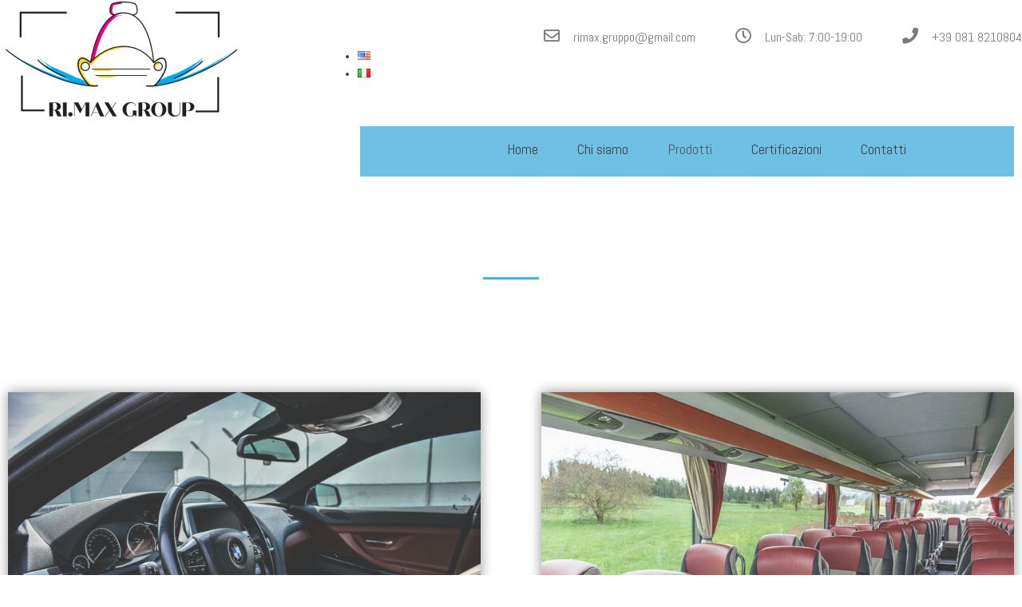

--- FILE ---
content_type: text/html; charset=UTF-8
request_url: https://rimaxgroup.it/projects/
body_size: 19866
content:
<!DOCTYPE html>
<html lang="it-IT">
<head>
<meta charset="UTF-8">
<link rel="profile" href="http://gmpg.org/xfn/11">
<link rel="pingback" href="https://rimaxgroup.it/xmlrpc.php">

<meta name="viewport" content="width=device-width, initial-scale=1" />
<title>Prodotti &#8211; RiMaxGroup</title>
<meta name='robots' content='max-image-preview:large' />
<link rel="alternate" href="https://rimaxgroup.it/en/products/" hreflang="en" />
<link rel="alternate" href="https://rimaxgroup.it/projects/" hreflang="it" />
<link rel='dns-prefetch' href='//fonts.googleapis.com' />
<link rel='dns-prefetch' href='//s.w.org' />
<link rel="alternate" type="application/rss+xml" title="RiMaxGroup &raquo; Feed" href="https://rimaxgroup.it/feed/" />
<link rel="alternate" type="application/rss+xml" title="RiMaxGroup &raquo; Feed dei commenti" href="https://rimaxgroup.it/comments/feed/" />
		<script type="text/javascript">
			window._wpemojiSettings = {"baseUrl":"https:\/\/s.w.org\/images\/core\/emoji\/13.0.1\/72x72\/","ext":".png","svgUrl":"https:\/\/s.w.org\/images\/core\/emoji\/13.0.1\/svg\/","svgExt":".svg","source":{"concatemoji":"https:\/\/rimaxgroup.it\/wp-includes\/js\/wp-emoji-release.min.js?ver=5.7.14"}};
			!function(e,a,t){var n,r,o,i=a.createElement("canvas"),p=i.getContext&&i.getContext("2d");function s(e,t){var a=String.fromCharCode;p.clearRect(0,0,i.width,i.height),p.fillText(a.apply(this,e),0,0);e=i.toDataURL();return p.clearRect(0,0,i.width,i.height),p.fillText(a.apply(this,t),0,0),e===i.toDataURL()}function c(e){var t=a.createElement("script");t.src=e,t.defer=t.type="text/javascript",a.getElementsByTagName("head")[0].appendChild(t)}for(o=Array("flag","emoji"),t.supports={everything:!0,everythingExceptFlag:!0},r=0;r<o.length;r++)t.supports[o[r]]=function(e){if(!p||!p.fillText)return!1;switch(p.textBaseline="top",p.font="600 32px Arial",e){case"flag":return s([127987,65039,8205,9895,65039],[127987,65039,8203,9895,65039])?!1:!s([55356,56826,55356,56819],[55356,56826,8203,55356,56819])&&!s([55356,57332,56128,56423,56128,56418,56128,56421,56128,56430,56128,56423,56128,56447],[55356,57332,8203,56128,56423,8203,56128,56418,8203,56128,56421,8203,56128,56430,8203,56128,56423,8203,56128,56447]);case"emoji":return!s([55357,56424,8205,55356,57212],[55357,56424,8203,55356,57212])}return!1}(o[r]),t.supports.everything=t.supports.everything&&t.supports[o[r]],"flag"!==o[r]&&(t.supports.everythingExceptFlag=t.supports.everythingExceptFlag&&t.supports[o[r]]);t.supports.everythingExceptFlag=t.supports.everythingExceptFlag&&!t.supports.flag,t.DOMReady=!1,t.readyCallback=function(){t.DOMReady=!0},t.supports.everything||(n=function(){t.readyCallback()},a.addEventListener?(a.addEventListener("DOMContentLoaded",n,!1),e.addEventListener("load",n,!1)):(e.attachEvent("onload",n),a.attachEvent("onreadystatechange",function(){"complete"===a.readyState&&t.readyCallback()})),(n=t.source||{}).concatemoji?c(n.concatemoji):n.wpemoji&&n.twemoji&&(c(n.twemoji),c(n.wpemoji)))}(window,document,window._wpemojiSettings);
		</script>
		<style type="text/css">
img.wp-smiley,
img.emoji {
	display: inline !important;
	border: none !important;
	box-shadow: none !important;
	height: 1em !important;
	width: 1em !important;
	margin: 0 .07em !important;
	vertical-align: -0.1em !important;
	background: none !important;
	padding: 0 !important;
}
</style>
	<link rel='stylesheet' id='wp-block-library-css'  href='https://rimaxgroup.it/wp-includes/css/dist/block-library/style.min.css?ver=5.7.14' type='text/css' media='all' />
<link rel='stylesheet' id='contact-form-7-css'  href='https://rimaxgroup.it/wp-content/plugins/contact-form-7/includes/css/styles.css?ver=5.4' type='text/css' media='all' />
<link rel='stylesheet' id='hfe-style-css'  href='https://rimaxgroup.it/wp-content/plugins/header-footer-elementor/assets/css/header-footer-elementor.css?ver=1.5.7' type='text/css' media='all' />
<link rel='stylesheet' id='jet-blocks-css'  href='https://rimaxgroup.it/wp-content/plugins/jet-blocks/assets/css/jet-blocks.css?ver=1.2.6' type='text/css' media='all' />
<link rel='stylesheet' id='jet-elements-css'  href='https://rimaxgroup.it/wp-content/plugins/jet-elements/assets/css/jet-elements.css?ver=2.5.2' type='text/css' media='all' />
<link rel='stylesheet' id='jet-elements-skin-css'  href='https://rimaxgroup.it/wp-content/plugins/jet-elements/assets/css/jet-elements-skin.css?ver=2.5.2' type='text/css' media='all' />
<link rel='stylesheet' id='elementor-icons-css'  href='https://rimaxgroup.it/wp-content/plugins/elementor/assets/lib/eicons/css/elementor-icons.min.css?ver=5.11.0' type='text/css' media='all' />
<link rel='stylesheet' id='elementor-animations-css'  href='https://rimaxgroup.it/wp-content/plugins/elementor/assets/lib/animations/animations.min.css?ver=3.1.4' type='text/css' media='all' />
<link rel='stylesheet' id='elementor-frontend-legacy-css'  href='https://rimaxgroup.it/wp-content/plugins/elementor/assets/css/frontend-legacy.min.css?ver=3.1.4' type='text/css' media='all' />
<link rel='stylesheet' id='elementor-frontend-css'  href='https://rimaxgroup.it/wp-content/plugins/elementor/assets/css/frontend.min.css?ver=3.1.4' type='text/css' media='all' />
<style id='elementor-frontend-inline-css' type='text/css'>
.elementor-kit-1917{--e-global-color-primary:#6EC1E4;--e-global-color-secondary:#54595F;--e-global-color-text:#7A7A7A;--e-global-color-accent:#61CE70;--e-global-typography-primary-font-family:"Roboto";--e-global-typography-primary-font-weight:600;--e-global-typography-secondary-font-family:"Roboto Slab";--e-global-typography-secondary-font-weight:400;--e-global-typography-text-font-family:"Roboto";--e-global-typography-text-font-weight:400;--e-global-typography-accent-font-family:"Roboto";--e-global-typography-accent-font-weight:500;}.elementor-section.elementor-section-boxed > .elementor-container{max-width:1140px;}.elementor-widget:not(:last-child){margin-bottom:20px;}{}h1.entry-title{display:var(--page-title-display);}@media(max-width:1024px){.elementor-section.elementor-section-boxed > .elementor-container{max-width:1025px;}}@media(max-width:767px){.elementor-section.elementor-section-boxed > .elementor-container{max-width:768px;}}
.elementor-10 .elementor-element.elementor-element-9e9ab56 > .elementor-container{max-width:1400px;}.elementor-10 .elementor-element.elementor-element-3ff2813 > .elementor-column-wrap > .elementor-widget-wrap > .elementor-widget:not(.elementor-widget__width-auto):not(.elementor-widget__width-initial):not(:last-child):not(.elementor-absolute){margin-bottom:0px;}.elementor-10 .elementor-element.elementor-element-3ff2813 > .elementor-element-populated{margin:0px 0px 0px 0px;padding:0px 0px 0px 0px;}.elementor-10 .elementor-element.elementor-element-548691e .elementor-spacer-inner{height:59px;}.elementor-10 .elementor-element.elementor-element-bed737a{text-align:center;}.elementor-10 .elementor-element.elementor-element-bed737a .elementor-heading-title{color:#ffffff;font-family:"Montserrat", Sans-serif;font-size:36px;font-weight:700;text-transform:uppercase;line-height:1.3em;}.elementor-10 .elementor-element.elementor-element-22f0839{--divider-border-style:solid;--divider-color:#3db7ef;--divider-border-width:3px;}.elementor-10 .elementor-element.elementor-element-22f0839 .elementor-divider-separator{width:70px;margin:0 auto;margin-center:0;}.elementor-10 .elementor-element.elementor-element-22f0839 .elementor-divider{text-align:center;padding-top:21px;padding-bottom:21px;}.elementor-10 .elementor-element.elementor-element-9e9ab56:not(.elementor-motion-effects-element-type-background), .elementor-10 .elementor-element.elementor-element-9e9ab56 > .elementor-motion-effects-container > .elementor-motion-effects-layer{background-image:url("https://ld-wp73.template-help.com/wordpress/prod_6919/v2/wp-content/uploads/2019/06/bg_pic_1-1.jpg");background-position:center center;background-repeat:no-repeat;background-size:cover;}.elementor-10 .elementor-element.elementor-element-9e9ab56{transition:background 0.3s, border 0.3s, border-radius 0.3s, box-shadow 0.3s;margin-top:0px;margin-bottom:0px;padding:0px 10px 0px 10px;}.elementor-10 .elementor-element.elementor-element-9e9ab56 > .elementor-background-overlay{transition:background 0.3s, border-radius 0.3s, opacity 0.3s;}.elementor-10 .elementor-element.elementor-element-f0feeab > .elementor-container{max-width:1400px;}.elementor-10 .elementor-element.elementor-element-2506ee7 > .elementor-column-wrap > .elementor-widget-wrap > .elementor-widget:not(.elementor-widget__width-auto):not(.elementor-widget__width-initial):not(:last-child):not(.elementor-absolute){margin-bottom:0px;}.elementor-10 .elementor-element.elementor-element-48b53ad{text-align:left;}.elementor-10 .elementor-element.elementor-element-48b53ad .elementor-image img{width:94%;max-width:94%;opacity:0.81;box-shadow:0px 0px 15px 0px rgba(0,0,0,0.5);}.elementor-10 .elementor-element.elementor-element-be450d0 .elementor-spacer-inner{height:35px;}.elementor-10 .elementor-element.elementor-element-8f15a8b{text-align:center;}.elementor-10 .elementor-element.elementor-element-8f15a8b .elementor-heading-title{color:#333333;font-family:var( --e-global-typography-primary-font-family ), Sans-serif;}.elementor-10 .elementor-element.elementor-element-a34a7cb .elementor-spacer-inner{height:20px;}.elementor-10 .elementor-element.elementor-element-e5506c1 .elementor-text-editor{text-align:center;}.elementor-10 .elementor-element.elementor-element-e5506c1{color:#888888;font-family:"Abel", Sans-serif;font-size:22px;}.elementor-10 .elementor-element.elementor-element-e5506c1 > .elementor-widget-container{margin:0px 0px 0px 0px;padding:0px 50px 0px 50px;}.elementor-10 .elementor-element.elementor-element-61a239b > .elementor-column-wrap > .elementor-widget-wrap > .elementor-widget:not(.elementor-widget__width-auto):not(.elementor-widget__width-initial):not(:last-child):not(.elementor-absolute){margin-bottom:0px;}.elementor-10 .elementor-element.elementor-element-5e6b8ec{text-align:right;}.elementor-10 .elementor-element.elementor-element-5e6b8ec .elementor-image img{width:94%;max-width:94%;opacity:0.86;box-shadow:0px 0px 15px 0px rgba(0,0,0,0.5);}.elementor-10 .elementor-element.elementor-element-25e2fc3 .elementor-spacer-inner{height:35px;}.elementor-10 .elementor-element.elementor-element-96ec83a{text-align:center;}.elementor-10 .elementor-element.elementor-element-96ec83a .elementor-heading-title{color:#333333;font-family:var( --e-global-typography-primary-font-family ), Sans-serif;}.elementor-10 .elementor-element.elementor-element-0ae4b7f .elementor-spacer-inner{height:20px;}.elementor-10 .elementor-element.elementor-element-22a67fd .elementor-text-editor{text-align:center;}.elementor-10 .elementor-element.elementor-element-22a67fd{color:#888888;font-family:"Abel", Sans-serif;font-size:22px;font-weight:300;line-height:1.6em;}.elementor-10 .elementor-element.elementor-element-22a67fd > .elementor-widget-container{margin:0px 0px 0px 0px;padding:0px 50px 0px 50px;}.elementor-10 .elementor-element.elementor-element-f0feeab{margin-top:120px;margin-bottom:0px;padding:0px 10px 0px 10px;}.elementor-10 .elementor-element.elementor-element-aa368c4 > .elementor-container{max-width:1400px;}.elementor-10 .elementor-element.elementor-element-eff45cf > .elementor-column-wrap > .elementor-widget-wrap > .elementor-widget:not(.elementor-widget__width-auto):not(.elementor-widget__width-initial):not(:last-child):not(.elementor-absolute){margin-bottom:0px;}.elementor-10 .elementor-element.elementor-element-4ec938f{text-align:right;}.elementor-10 .elementor-element.elementor-element-4ec938f .elementor-image img{width:94%;max-width:94%;opacity:0.84;box-shadow:0px 0px 15px 0px rgba(0,0,0,0.5);}.elementor-10 .elementor-element.elementor-element-71b2b7a .elementor-spacer-inner{height:30px;}.elementor-10 .elementor-element.elementor-element-c808285{text-align:center;}.elementor-10 .elementor-element.elementor-element-c808285 .elementor-heading-title{color:#333333;font-family:var( --e-global-typography-primary-font-family ), Sans-serif;}.elementor-10 .elementor-element.elementor-element-cdf4db2 .elementor-spacer-inner{height:20px;}.elementor-10 .elementor-element.elementor-element-e884326 .elementor-text-editor{text-align:center;}.elementor-10 .elementor-element.elementor-element-e884326{color:#888888;font-family:"Abel", Sans-serif;font-size:22px;font-weight:300;line-height:1.6em;}.elementor-10 .elementor-element.elementor-element-e884326 > .elementor-widget-container{margin:0px 0px 0px 0px;padding:0px 50px 0px 50px;}.elementor-10 .elementor-element.elementor-element-aa368c4{margin-top:90px;margin-bottom:70px;padding:0px 10px 0px 10px;}.elementor-10 .elementor-element.elementor-element-f10b508 > .elementor-container{max-width:1400px;}.elementor-10 .elementor-element.elementor-element-0b16d3c > .elementor-column-wrap > .elementor-widget-wrap > .elementor-widget:not(.elementor-widget__width-auto):not(.elementor-widget__width-initial):not(:last-child):not(.elementor-absolute){margin-bottom:0px;}.elementor-10 .elementor-element.elementor-element-e80dfa2{text-align:left;}.elementor-10 .elementor-element.elementor-element-e80dfa2 .elementor-image img{width:94%;max-width:94%;}.elementor-10 .elementor-element.elementor-element-ee81b21 .elementor-spacer-inner{height:30px;}.elementor-10 .elementor-element.elementor-element-74c023f{text-align:center;}.elementor-10 .elementor-element.elementor-element-74c023f .elementor-heading-title{color:#333333;font-family:var( --e-global-typography-primary-font-family ), Sans-serif;}.elementor-10 .elementor-element.elementor-element-645a5e9 .elementor-spacer-inner{height:20px;}.elementor-10 .elementor-element.elementor-element-37ee45e .elementor-text-editor{text-align:center;}.elementor-10 .elementor-element.elementor-element-37ee45e{color:#888888;font-family:"Abel", Sans-serif;font-size:22px;font-weight:300;line-height:1.6em;}.elementor-10 .elementor-element.elementor-element-37ee45e > .elementor-widget-container{margin:0px 0px 0px 0px;padding:0px 50px 0px 50px;}.elementor-10 .elementor-element.elementor-element-d2a4e23 .elementor-spacer-inner{height:15px;}.elementor-10 .elementor-element.elementor-element-73c1330 > .elementor-column-wrap > .elementor-widget-wrap > .elementor-widget:not(.elementor-widget__width-auto):not(.elementor-widget__width-initial):not(:last-child):not(.elementor-absolute){margin-bottom:0px;}.elementor-10 .elementor-element.elementor-element-73c1330 > .elementor-element-populated{margin:0px 0px 0px 0px;padding:0px 0px 0px 0px;}.elementor-10 .elementor-element.elementor-element-2510cae{text-align:right;}.elementor-10 .elementor-element.elementor-element-2510cae .elementor-image img{width:100%;max-width:94%;}.elementor-10 .elementor-element.elementor-element-5c40d01 .elementor-spacer-inner{height:30px;}.elementor-10 .elementor-element.elementor-element-527112c{text-align:center;}.elementor-10 .elementor-element.elementor-element-527112c .elementor-heading-title{color:#333333;font-family:var( --e-global-typography-primary-font-family ), Sans-serif;}.elementor-10 .elementor-element.elementor-element-d41b127 .elementor-spacer-inner{height:20px;}.elementor-10 .elementor-element.elementor-element-4b7e6bd .elementor-text-editor{text-align:center;}.elementor-10 .elementor-element.elementor-element-4b7e6bd{color:#888888;font-family:"Abel", Sans-serif;font-size:22px;font-weight:300;line-height:1.6em;}.elementor-10 .elementor-element.elementor-element-4b7e6bd > .elementor-widget-container{margin:0px 0px 0px 0px;padding:0px 50px 0px 50px;}.elementor-10 .elementor-element.elementor-element-f10b508{margin-top:90px;margin-bottom:0px;padding:0px 10px 0px 10px;}.elementor-10 .elementor-element.elementor-element-addab8e > .elementor-container{max-width:1400px;}.elementor-10 .elementor-element.elementor-element-ec0901b > .elementor-column-wrap > .elementor-widget-wrap > .elementor-widget:not(.elementor-widget__width-auto):not(.elementor-widget__width-initial):not(:last-child):not(.elementor-absolute){margin-bottom:0px;}.elementor-10 .elementor-element.elementor-element-ec0901b > .elementor-element-populated{margin:0px 0px 0px 0px;padding:0px 0px 0px 0px;}.elementor-10 .elementor-element.elementor-element-482c7c1 .elementor-spacer-inner{height:120px;}.elementor-10 .elementor-element.elementor-element-357ea52{text-align:center;}.elementor-10 .elementor-element.elementor-element-357ea52 .elementor-heading-title{color:#ffffff;font-family:"Abel", Sans-serif;font-size:34px;font-weight:700;text-transform:uppercase;line-height:34px;letter-spacing:1.2px;}.elementor-10 .elementor-element.elementor-element-c263f97{--divider-border-style:solid;--divider-color:#ffffff;--divider-border-width:3px;}.elementor-10 .elementor-element.elementor-element-c263f97 .elementor-divider-separator{width:70px;margin:0 auto;margin-center:0;}.elementor-10 .elementor-element.elementor-element-c263f97 .elementor-divider{text-align:center;padding-top:25px;padding-bottom:25px;}.elementor-10 .elementor-element.elementor-element-fedb341 .elementor-spacer-inner{height:30px;}.elementor-10 .elementor-element.elementor-element-b198fb1 .elementor-button{font-family:"Montserrat", Sans-serif;font-size:16px;font-weight:700;text-transform:uppercase;fill:#000000;color:#000000;background-color:#ffffff;border-style:solid;border-width:2px 2px 2px 2px;border-color:#ffffff;border-radius:0px 0px 0px 0px;padding:17px 43px 17px 43px;}.elementor-10 .elementor-element.elementor-element-b198fb1 .elementor-button:hover, .elementor-10 .elementor-element.elementor-element-b198fb1 .elementor-button:focus{color:#ffffff;background-color:rgba(0,0,0,0);}.elementor-10 .elementor-element.elementor-element-b198fb1 .elementor-button:hover svg, .elementor-10 .elementor-element.elementor-element-b198fb1 .elementor-button:focus svg{fill:#ffffff;}.elementor-10 .elementor-element.elementor-element-c5982d1 .elementor-spacer-inner{height:130px;}.elementor-10 .elementor-element.elementor-element-addab8e:not(.elementor-motion-effects-element-type-background), .elementor-10 .elementor-element.elementor-element-addab8e > .elementor-motion-effects-container > .elementor-motion-effects-layer{background-color:#172646;}.elementor-10 .elementor-element.elementor-element-addab8e{transition:background 0.3s, border 0.3s, border-radius 0.3s, box-shadow 0.3s;margin-top:0px;margin-bottom:0px;padding:0px 10px 0px 10px;}.elementor-10 .elementor-element.elementor-element-addab8e > .elementor-background-overlay{transition:background 0.3s, border-radius 0.3s, opacity 0.3s;}:root{--page-title-display:none;}@media(max-width:1024px){.elementor-10 .elementor-element.elementor-element-548691e .elementor-spacer-inner{height:50px;}.elementor-10 .elementor-element.elementor-element-48b53ad .elementor-image img{width:98%;max-width:98%;}.elementor-10 .elementor-element.elementor-element-e5506c1 > .elementor-widget-container{padding:0px 10px 0px 10px;}.elementor-10 .elementor-element.elementor-element-5e6b8ec .elementor-image img{width:98%;max-width:98%;}.elementor-10 .elementor-element.elementor-element-22a67fd{font-size:14px;}.elementor-10 .elementor-element.elementor-element-22a67fd > .elementor-widget-container{padding:0px 10px 0px 10px;}.elementor-10 .elementor-element.elementor-element-f0feeab{margin-top:60px;margin-bottom:0px;}.elementor-10 .elementor-element.elementor-element-4ec938f .elementor-image img{width:98%;max-width:98%;}.elementor-10 .elementor-element.elementor-element-e884326{font-size:14px;}.elementor-10 .elementor-element.elementor-element-e884326 > .elementor-widget-container{padding:0px 10px 0px 10px;}.elementor-10 .elementor-element.elementor-element-aa368c4{margin-top:60px;margin-bottom:60px;}.elementor-10 .elementor-element.elementor-element-e80dfa2 .elementor-image img{width:98%;max-width:98%;}.elementor-10 .elementor-element.elementor-element-37ee45e{font-size:14px;}.elementor-10 .elementor-element.elementor-element-37ee45e > .elementor-widget-container{padding:0px 10px 0px 10px;}.elementor-10 .elementor-element.elementor-element-2510cae .elementor-image img{width:98%;max-width:98%;}.elementor-10 .elementor-element.elementor-element-4b7e6bd{font-size:14px;}.elementor-10 .elementor-element.elementor-element-4b7e6bd > .elementor-widget-container{padding:0px 10px 0px 10px;}.elementor-10 .elementor-element.elementor-element-f10b508{margin-top:60px;margin-bottom:0px;}.elementor-10 .elementor-element.elementor-element-482c7c1 .elementor-spacer-inner{height:50px;}.elementor-10 .elementor-element.elementor-element-357ea52 .elementor-heading-title{font-size:18px;}.elementor-10 .elementor-element.elementor-element-fedb341 .elementor-spacer-inner{height:20px;}.elementor-10 .elementor-element.elementor-element-c5982d1 .elementor-spacer-inner{height:50px;}}@media(max-width:767px){.elementor-10 .elementor-element.elementor-element-48b53ad .elementor-image img{width:100%;max-width:100%;}.elementor-10 .elementor-element.elementor-element-e5506c1 > .elementor-widget-container{margin:0px 0px 0px 0px;padding:0px 0px 0px 0px;}.elementor-10 .elementor-element.elementor-element-61a239b > .elementor-element-populated{margin:40px 0px 0px 0px;padding:0px 0px 0px 0px;}.elementor-10 .elementor-element.elementor-element-5e6b8ec .elementor-image img{width:100%;max-width:100%;}.elementor-10 .elementor-element.elementor-element-5e6b8ec > .elementor-widget-container{margin:0px 0px 0px 0px;padding:0px 0px 0px 0px;}.elementor-10 .elementor-element.elementor-element-22a67fd > .elementor-widget-container{margin:0px 0px 0px 0px;padding:0px 0px 0px 0px;}.elementor-10 .elementor-element.elementor-element-eff45cf > .elementor-element-populated{margin:40px 0px 0px 0px;}.elementor-10 .elementor-element.elementor-element-4ec938f{text-align:center;}.elementor-10 .elementor-element.elementor-element-4ec938f .elementor-image img{width:100%;max-width:100%;}.elementor-10 .elementor-element.elementor-element-4ec938f > .elementor-widget-container{margin:0px 0px 0px 0px;padding:0px 0px 0px 0px;}.elementor-10 .elementor-element.elementor-element-e884326 > .elementor-widget-container{margin:0px 0px 0px 0px;padding:0px 0px 0px 0px;}.elementor-10 .elementor-element.elementor-element-e80dfa2 .elementor-image img{width:100%;max-width:100%;}.elementor-10 .elementor-element.elementor-element-37ee45e > .elementor-widget-container{margin:0px 0px 0px 0px;padding:0px 0px 0px 0px;}.elementor-10 .elementor-element.elementor-element-73c1330 > .elementor-element-populated{margin:40px 0px 0px 0px;}.elementor-10 .elementor-element.elementor-element-2510cae .elementor-image img{width:100%;max-width:100%;}.elementor-10 .elementor-element.elementor-element-4b7e6bd > .elementor-widget-container{margin:0px 0px 0px 0px;padding:0px 0px 0px 0px;}.elementor-10 .elementor-element.elementor-element-357ea52 .elementor-heading-title{font-size:15px;line-height:1.6em;}}@media(min-width:1025px){.elementor-10 .elementor-element.elementor-element-9e9ab56:not(.elementor-motion-effects-element-type-background), .elementor-10 .elementor-element.elementor-element-9e9ab56 > .elementor-motion-effects-container > .elementor-motion-effects-layer{background-attachment:scroll;}}
.elementor-18 .elementor-element.elementor-element-c12af36 > .elementor-container{max-width:1400px;}.elementor-18 .elementor-element.elementor-element-3841707 > .elementor-column-wrap > .elementor-widget-wrap > .elementor-widget:not(.elementor-widget__width-auto):not(.elementor-widget__width-initial):not(:last-child):not(.elementor-absolute){margin-bottom:0px;}.elementor-18 .elementor-element.elementor-element-3841707 > .elementor-element-populated{margin:0px 0px 0px 0px;padding:0px 0px 0px 0px;}.elementor-18 .elementor-element.elementor-element-4de3d70 .jet-logo{justify-content:flex-start;}.elementor-18 .elementor-element.elementor-element-4de3d70 > .elementor-widget-container{margin:0% 0% 0% 0%;padding:0px 0px 0px 0px;}.elementor-18 .elementor-element.elementor-element-4de3d70{z-index:91;}.elementor-bc-flex-widget .elementor-18 .elementor-element.elementor-element-d9e3252.elementor-column .elementor-column-wrap{align-items:center;}.elementor-18 .elementor-element.elementor-element-d9e3252.elementor-column.elementor-element[data-element_type="column"] > .elementor-column-wrap.elementor-element-populated > .elementor-widget-wrap{align-content:center;align-items:center;}.elementor-18 .elementor-element.elementor-element-d9e3252.elementor-column > .elementor-column-wrap > .elementor-widget-wrap{justify-content:flex-end;}.elementor-18 .elementor-element.elementor-element-d9e3252 > .elementor-column-wrap > .elementor-widget-wrap > .elementor-widget:not(.elementor-widget__width-auto):not(.elementor-widget__width-initial):not(:last-child):not(.elementor-absolute){margin-bottom:0px;}.elementor-18 .elementor-element.elementor-element-d9e3252 > .elementor-element-populated{margin:0px 0px 0px 0px;padding:0px 0px 0px 0px;}.elementor-18 .elementor-element.elementor-element-477d3cb .elementor-icon-list-icon i{color:var( --e-global-color-text );font-size:20px;}.elementor-18 .elementor-element.elementor-element-477d3cb .elementor-icon-list-icon svg{fill:var( --e-global-color-text );width:20px;}.elementor-18 .elementor-element.elementor-element-477d3cb .elementor-icon-list-item:hover .elementor-icon-list-icon i{color:#000000;}.elementor-18 .elementor-element.elementor-element-477d3cb .elementor-icon-list-item:hover .elementor-icon-list-icon svg{fill:#000000;}.elementor-18 .elementor-element.elementor-element-477d3cb .elementor-icon-list-text{color:var( --e-global-color-text );padding-left:12px;}.elementor-18 .elementor-element.elementor-element-477d3cb .elementor-icon-list-item:hover .elementor-icon-list-text{color:#000000;}.elementor-18 .elementor-element.elementor-element-477d3cb .elementor-icon-list-item, .elementor-18 .elementor-element.elementor-element-477d3cb .elementor-icon-list-item a{font-family:"Abel", Sans-serif;font-size:16px;font-weight:300;}.elementor-18 .elementor-element.elementor-element-477d3cb > .elementor-widget-container{margin:0px 50px 0px 0px;}.elementor-18 .elementor-element.elementor-element-477d3cb{width:auto;max-width:auto;}.elementor-18 .elementor-element.elementor-element-ac4cd66 .elementor-icon-list-icon i{color:var( --e-global-color-text );font-size:20px;}.elementor-18 .elementor-element.elementor-element-ac4cd66 .elementor-icon-list-icon svg{fill:var( --e-global-color-text );width:20px;}.elementor-18 .elementor-element.elementor-element-ac4cd66 .elementor-icon-list-text{color:var( --e-global-color-text );padding-left:12px;}.elementor-18 .elementor-element.elementor-element-ac4cd66 .elementor-icon-list-item, .elementor-18 .elementor-element.elementor-element-ac4cd66 .elementor-icon-list-item a{font-family:"Abel", Sans-serif;font-size:16px;font-weight:300;}.elementor-18 .elementor-element.elementor-element-ac4cd66 > .elementor-widget-container{margin:0px 50px 0px 0px;}.elementor-18 .elementor-element.elementor-element-ac4cd66{width:auto;max-width:auto;}.elementor-18 .elementor-element.elementor-element-18a2b9e .elementor-icon-list-icon i{color:var( --e-global-color-text );font-size:20px;}.elementor-18 .elementor-element.elementor-element-18a2b9e .elementor-icon-list-icon svg{fill:var( --e-global-color-text );width:20px;}.elementor-18 .elementor-element.elementor-element-18a2b9e .elementor-icon-list-item:hover .elementor-icon-list-icon i{color:#000000;}.elementor-18 .elementor-element.elementor-element-18a2b9e .elementor-icon-list-item:hover .elementor-icon-list-icon svg{fill:#000000;}.elementor-18 .elementor-element.elementor-element-18a2b9e .elementor-icon-list-text{color:var( --e-global-color-text );padding-left:12px;}.elementor-18 .elementor-element.elementor-element-18a2b9e .elementor-icon-list-item:hover .elementor-icon-list-text{color:#000000;}.elementor-18 .elementor-element.elementor-element-18a2b9e .elementor-icon-list-item, .elementor-18 .elementor-element.elementor-element-18a2b9e .elementor-icon-list-item a{font-family:"Abel", Sans-serif;font-size:16px;font-weight:300;}.elementor-18 .elementor-element.elementor-element-18a2b9e > .elementor-widget-container{margin:0px 0px 0px 0px;}.elementor-18 .elementor-element.elementor-element-18a2b9e{width:auto;max-width:auto;}.elementor-18 .elementor-element.elementor-element-c12af36{transition:background 0.3s, border 0.3s, border-radius 0.3s, box-shadow 0.3s;margin-top:0px;margin-bottom:0px;}.elementor-18 .elementor-element.elementor-element-c12af36 > .elementor-background-overlay{transition:background 0.3s, border-radius 0.3s, opacity 0.3s;}.elementor-18 .elementor-element.elementor-element-f87b466 > .elementor-column-wrap > .elementor-widget-wrap > .elementor-widget:not(.elementor-widget__width-auto):not(.elementor-widget__width-initial):not(:last-child):not(.elementor-absolute){margin-bottom:0px;}.elementor-18 .elementor-element.elementor-element-f87b466:not(.elementor-motion-effects-element-type-background) > .elementor-column-wrap, .elementor-18 .elementor-element.elementor-element-f87b466 > .elementor-column-wrap > .elementor-motion-effects-container > .elementor-motion-effects-layer{background-color:var( --e-global-color-primary );}.elementor-18 .elementor-element.elementor-element-f87b466 > .elementor-element-populated{transition:background 0.3s, border 0.3s, border-radius 0.3s, box-shadow 0.3s;margin:0% 0% 0% 35%;padding:0% 0% 0% 0%;}.elementor-18 .elementor-element.elementor-element-f87b466 > .elementor-element-populated > .elementor-background-overlay{transition:background 0.3s, border-radius 0.3s, opacity 0.3s;}.elementor-18 .elementor-element.elementor-element-74a2f3f .jet-nav--horizontal{justify-content:center;text-align:center;}.elementor-18 .elementor-element.elementor-element-74a2f3f .jet-nav--vertical .menu-item-link-top{justify-content:center;text-align:center;}.elementor-18 .elementor-element.elementor-element-74a2f3f .jet-nav--vertical-sub-bottom .menu-item-link-sub{justify-content:center;text-align:center;}body:not(.rtl) .elementor-18 .elementor-element.elementor-element-74a2f3f .jet-nav--horizontal .jet-nav__sub{text-align:left;}body.rtl .elementor-18 .elementor-element.elementor-element-74a2f3f .jet-nav--horizontal .jet-nav__sub{text-align:right;}.elementor-18 .elementor-element.elementor-element-74a2f3f .menu-item-link-top{color:#414141;padding:15px 0px 15px 0px;border-style:solid;border-width:0px 0px 5px 0px;border-color:#09090803;}.elementor-18 .elementor-element.elementor-element-74a2f3f .menu-item-link-top .jet-nav-link-text{font-family:"Abel", Sans-serif;font-size:16px;}.elementor-18 .elementor-element.elementor-element-74a2f3f .menu-item:hover > .menu-item-link-top{color:var( --e-global-color-secondary );}.elementor-18 .elementor-element.elementor-element-74a2f3f .menu-item.current-menu-item .menu-item-link-top{color:var( --e-global-color-secondary );}.elementor-18 .elementor-element.elementor-element-74a2f3f .jet-nav > .jet-nav__item{margin:0% 0% 0% 6%;}.elementor-18 .elementor-element.elementor-element-74a2f3f .jet-nav__mobile-trigger{color:#ffffff;width:27px;height:30px;font-size:30px;}.elementor-18 .elementor-element.elementor-element-74a2f3f .jet-nav__mobile-close-btn{color:#ffffff;font-size:27px;}.elementor-18 .elementor-element.elementor-element-4285886:not(.elementor-motion-effects-element-type-background), .elementor-18 .elementor-element.elementor-element-4285886 > .elementor-motion-effects-container > .elementor-motion-effects-layer{background-color:var( --e-global-color-primary );}.elementor-18 .elementor-element.elementor-element-4285886, .elementor-18 .elementor-element.elementor-element-4285886 > .elementor-background-overlay{border-radius:0px 0px 0px 0px;}.elementor-18 .elementor-element.elementor-element-4285886{transition:background 0.3s, border 0.3s, border-radius 0.3s, box-shadow 0.3s;margin-top:0px;margin-bottom:0px;padding:0px 10px 0px 10px;}.elementor-18 .elementor-element.elementor-element-4285886 > .elementor-background-overlay{transition:background 0.3s, border-radius 0.3s, opacity 0.3s;}.elementor-18 .elementor-element.elementor-element-4285886.jet-sticky-section--stuck.jet-sticky-transition-in, .elementor-18 .elementor-element.elementor-element-4285886.jet-sticky-section--stuck.jet-sticky-transition-out{transition:margin 0.1s, padding 0.1s, background 0.1s, box-shadow 0.1s;}.elementor-18 .elementor-element.elementor-element-29c891e .jet-logo{justify-content:flex-start;}.elementor-18 .elementor-element.elementor-element-29c891e > .elementor-widget-container{margin:0% 0% 0% 0%;padding:0px 0px 0px 0px;}.elementor-18 .elementor-element.elementor-element-29c891e{z-index:91;}.elementor-18 .elementor-element.elementor-element-3c0c9d2 .elementor-icon-list-icon i{color:var( --e-global-color-text );font-size:20px;}.elementor-18 .elementor-element.elementor-element-3c0c9d2 .elementor-icon-list-icon svg{fill:var( --e-global-color-text );width:20px;}.elementor-18 .elementor-element.elementor-element-3c0c9d2 .elementor-icon-list-text{color:var( --e-global-color-text );padding-left:12px;}.elementor-18 .elementor-element.elementor-element-3c0c9d2 .elementor-icon-list-item, .elementor-18 .elementor-element.elementor-element-3c0c9d2 .elementor-icon-list-item a{font-family:"Abel", Sans-serif;font-size:16px;font-weight:300;}.elementor-18 .elementor-element.elementor-element-3c0c9d2 > .elementor-widget-container{margin:0px 50px 0px 0px;}.elementor-18 .elementor-element.elementor-element-3c0c9d2{width:auto;max-width:auto;}.elementor-18 .elementor-element.elementor-element-2c46afc .elementor-icon-list-icon i{color:var( --e-global-color-text );font-size:20px;}.elementor-18 .elementor-element.elementor-element-2c46afc .elementor-icon-list-icon svg{fill:var( --e-global-color-text );width:20px;}.elementor-18 .elementor-element.elementor-element-2c46afc .elementor-icon-list-text{color:var( --e-global-color-text );padding-left:12px;}.elementor-18 .elementor-element.elementor-element-2c46afc .elementor-icon-list-item, .elementor-18 .elementor-element.elementor-element-2c46afc .elementor-icon-list-item a{font-family:"Abel", Sans-serif;font-size:16px;font-weight:300;}.elementor-18 .elementor-element.elementor-element-2c46afc > .elementor-widget-container{margin:0px 50px 0px 0px;}.elementor-18 .elementor-element.elementor-element-2c46afc{width:auto;max-width:auto;}.elementor-18 .elementor-element.elementor-element-d915721 .elementor-icon-list-icon i{color:var( --e-global-color-text );font-size:20px;}.elementor-18 .elementor-element.elementor-element-d915721 .elementor-icon-list-icon svg{fill:var( --e-global-color-text );width:20px;}.elementor-18 .elementor-element.elementor-element-d915721 .elementor-icon-list-item:hover .elementor-icon-list-icon i{color:#000000;}.elementor-18 .elementor-element.elementor-element-d915721 .elementor-icon-list-item:hover .elementor-icon-list-icon svg{fill:#000000;}.elementor-18 .elementor-element.elementor-element-d915721 .elementor-icon-list-text{color:var( --e-global-color-text );padding-left:12px;}.elementor-18 .elementor-element.elementor-element-d915721 .elementor-icon-list-item:hover .elementor-icon-list-text{color:#000000;}.elementor-18 .elementor-element.elementor-element-d915721 .elementor-icon-list-item, .elementor-18 .elementor-element.elementor-element-d915721 .elementor-icon-list-item a{font-family:"Abel", Sans-serif;font-size:16px;font-weight:300;}.elementor-18 .elementor-element.elementor-element-d915721 > .elementor-widget-container{margin:0px 0px 0px 0px;}.elementor-18 .elementor-element.elementor-element-d915721{width:auto;max-width:auto;}.elementor-18 .elementor-element.elementor-element-4a5d034 > .elementor-column-wrap > .elementor-widget-wrap > .elementor-widget:not(.elementor-widget__width-auto):not(.elementor-widget__width-initial):not(:last-child):not(.elementor-absolute){margin-bottom:0px;}.elementor-18 .elementor-element.elementor-element-4a5d034:not(.elementor-motion-effects-element-type-background) > .elementor-column-wrap, .elementor-18 .elementor-element.elementor-element-4a5d034 > .elementor-column-wrap > .elementor-motion-effects-container > .elementor-motion-effects-layer{background-color:var( --e-global-color-primary );}.elementor-18 .elementor-element.elementor-element-4a5d034 > .elementor-element-populated{transition:background 0.3s, border 0.3s, border-radius 0.3s, box-shadow 0.3s;margin:0% 0% 0% 35%;padding:0% 0% 0% 0%;}.elementor-18 .elementor-element.elementor-element-4a5d034 > .elementor-element-populated > .elementor-background-overlay{transition:background 0.3s, border-radius 0.3s, opacity 0.3s;}.elementor-18 .elementor-element.elementor-element-a53c099 .jet-nav--horizontal{justify-content:center;text-align:center;}.elementor-18 .elementor-element.elementor-element-a53c099 .jet-nav--vertical .menu-item-link-top{justify-content:center;text-align:center;}.elementor-18 .elementor-element.elementor-element-a53c099 .jet-nav--vertical-sub-bottom .menu-item-link-sub{justify-content:center;text-align:center;}body:not(.rtl) .elementor-18 .elementor-element.elementor-element-a53c099 .jet-nav--horizontal .jet-nav__sub{text-align:left;}body.rtl .elementor-18 .elementor-element.elementor-element-a53c099 .jet-nav--horizontal .jet-nav__sub{text-align:right;}.elementor-18 .elementor-element.elementor-element-a53c099 .menu-item-link-top{color:#414141;padding:15px 0px 15px 0px;border-style:solid;border-width:0px 0px 5px 0px;border-color:#09090803;}.elementor-18 .elementor-element.elementor-element-a53c099 .menu-item-link-top .jet-nav-link-text{font-family:"Abel", Sans-serif;font-size:18px;}.elementor-18 .elementor-element.elementor-element-a53c099 .menu-item:hover > .menu-item-link-top{color:var( --e-global-color-secondary );}.elementor-18 .elementor-element.elementor-element-a53c099 .menu-item.current-menu-item .menu-item-link-top{color:var( --e-global-color-secondary );}.elementor-18 .elementor-element.elementor-element-a53c099 .jet-nav > .jet-nav__item{margin:0% 0% 0% 6%;}.elementor-18 .elementor-element.elementor-element-a53c099 .jet-nav__mobile-trigger{color:#ffffff;width:27px;height:30px;font-size:30px;}.elementor-18 .elementor-element.elementor-element-a53c099 .jet-nav__mobile-close-btn{color:#ffffff;font-size:27px;}.elementor-18 .elementor-element.elementor-element-236f8cc:not(.elementor-motion-effects-element-type-background), .elementor-18 .elementor-element.elementor-element-236f8cc > .elementor-motion-effects-container > .elementor-motion-effects-layer{background-color:#FFFFFF;}.elementor-18 .elementor-element.elementor-element-236f8cc, .elementor-18 .elementor-element.elementor-element-236f8cc > .elementor-background-overlay{border-radius:0px 0px 0px 0px;}.elementor-18 .elementor-element.elementor-element-236f8cc{transition:background 0.3s, border 0.3s, border-radius 0.3s, box-shadow 0.3s;margin-top:0px;margin-bottom:0px;padding:0px 10px 0px 10px;}.elementor-18 .elementor-element.elementor-element-236f8cc > .elementor-background-overlay{transition:background 0.3s, border-radius 0.3s, opacity 0.3s;}.elementor-18 .elementor-element.elementor-element-236f8cc.jet-sticky-section--stuck{max-width:2000px;}.elementor-18 .elementor-element.elementor-element-236f8cc.jet-sticky-section--stuck.jet-sticky-transition-in, .elementor-18 .elementor-element.elementor-element-236f8cc.jet-sticky-section--stuck.jet-sticky-transition-out{transition:margin 0.1s, padding 0.1s, background 0.1s, box-shadow 0.1s;}@media(max-width:1024px){.elementor-18 .elementor-element.elementor-element-477d3cb .elementor-icon-list-item, .elementor-18 .elementor-element.elementor-element-477d3cb .elementor-icon-list-item a{font-size:14px;}.elementor-18 .elementor-element.elementor-element-477d3cb > .elementor-widget-container{margin:0px 10px 0px 0px;}.elementor-18 .elementor-element.elementor-element-ac4cd66 .elementor-icon-list-item, .elementor-18 .elementor-element.elementor-element-ac4cd66 .elementor-icon-list-item a{font-size:12px;}.elementor-18 .elementor-element.elementor-element-ac4cd66 > .elementor-widget-container{margin:0px 10px 0px 0px;}.elementor-18 .elementor-element.elementor-element-18a2b9e .elementor-icon-list-item, .elementor-18 .elementor-element.elementor-element-18a2b9e .elementor-icon-list-item a{font-size:12px;}.elementor-18 .elementor-element.elementor-element-f87b466 > .elementor-element-populated{margin:0px 0px 0px 0px;padding:0px 0px 0px 0px;}.elementor-18 .elementor-element.elementor-element-74a2f3f .menu-item-link-top .jet-nav-link-text{font-size:14px;}.elementor-18 .elementor-element.elementor-element-74a2f3f .menu-item-link-top{padding:20px 0px 0px 0px;}.elementor-18 .elementor-element.elementor-element-74a2f3f > .elementor-widget-container{margin:0px 0px 0px 0px;padding:0px 0px 0px 0px;}.elementor-18 .elementor-element.elementor-element-3c0c9d2 .elementor-icon-list-item, .elementor-18 .elementor-element.elementor-element-3c0c9d2 .elementor-icon-list-item a{font-size:12px;}.elementor-18 .elementor-element.elementor-element-3c0c9d2 > .elementor-widget-container{margin:0px 10px 0px 0px;}.elementor-18 .elementor-element.elementor-element-2c46afc .elementor-icon-list-item, .elementor-18 .elementor-element.elementor-element-2c46afc .elementor-icon-list-item a{font-size:12px;}.elementor-18 .elementor-element.elementor-element-2c46afc > .elementor-widget-container{margin:0px 10px 0px 0px;}.elementor-18 .elementor-element.elementor-element-d915721 .elementor-icon-list-item, .elementor-18 .elementor-element.elementor-element-d915721 .elementor-icon-list-item a{font-size:12px;}.elementor-18 .elementor-element.elementor-element-4a5d034 > .elementor-element-populated{margin:0px 0px 0px 0px;padding:0px 0px 0px 0px;}.elementor-18 .elementor-element.elementor-element-a53c099 .menu-item-link-top .jet-nav-link-text{font-size:14px;}.elementor-18 .elementor-element.elementor-element-a53c099 .menu-item-link-top{padding:20px 0px 0px 0px;}.elementor-18 .elementor-element.elementor-element-a53c099 > .elementor-widget-container{margin:0px 0px 0px 0px;padding:0px 0px 0px 0px;}}@media(max-width:1024px) and (min-width:768px){.elementor-18 .elementor-element.elementor-element-3841707{width:29%;}.elementor-18 .elementor-element.elementor-element-d9e3252{width:71%;}.elementor-18 .elementor-element.elementor-element-f87b466{width:94%;}.elementor-18 .elementor-element.elementor-element-4a5d034{width:94%;}}@media(max-width:767px){.elementor-18 .elementor-element.elementor-element-3841707{width:48%;}.elementor-18 .elementor-element.elementor-element-4de3d70 > .elementor-widget-container{margin:0px 0px -35px 0px;}.elementor-18 .elementor-element.elementor-element-d9e3252{width:52%;}.elementor-18 .elementor-element.elementor-element-477d3cb > .elementor-widget-container{margin:0px 0px 0px 0px;padding:0px 0px 0px 0px;}.elementor-18 .elementor-element.elementor-element-477d3cb{width:auto;max-width:auto;align-self:flex-start;}.elementor-18 .elementor-element.elementor-element-ac4cd66 > .elementor-widget-container{margin:0px 0px 0px 0px;}.elementor-18 .elementor-element.elementor-element-ac4cd66{width:100%;max-width:100%;}.elementor-18 .elementor-element.elementor-element-18a2b9e{width:100%;max-width:100%;}.elementor-18 .elementor-element.elementor-element-f87b466{width:100%;}.elementor-18 .elementor-element.elementor-element-74a2f3f .jet-mobile-menu .menu-item-link{justify-content:center;text-align:center;}.elementor-18 .elementor-element.elementor-element-74a2f3f .jet-nav{width:300px;background-color:#3db7ef;padding:50px 20px 0px 0px;}.elementor-18 .elementor-element.elementor-element-74a2f3f .jet-mobile-menu-active .jet-nav{box-shadow:5px 0px 10px 12px rgba(0,0,0,0.5);}.elementor-18 .elementor-element.elementor-element-74a2f3f > .elementor-widget-container{margin:5px 0px 0px 0px;}.elementor-18 .elementor-element.elementor-element-4285886{margin-top:0%;margin-bottom:0%;}.elementor-18 .elementor-element.elementor-element-29c891e .jet-logo{justify-content:center;}.elementor-18 .elementor-element.elementor-element-3c0c9d2 > .elementor-widget-container{margin:0px 0px 0px 0px;}.elementor-18 .elementor-element.elementor-element-3c0c9d2{width:100%;max-width:100%;}.elementor-18 .elementor-element.elementor-element-2c46afc > .elementor-widget-container{margin:0px 0px 0px 0px;}.elementor-18 .elementor-element.elementor-element-2c46afc{width:100%;max-width:100%;}.elementor-18 .elementor-element.elementor-element-d915721{width:100%;max-width:100%;}.elementor-18 .elementor-element.elementor-element-4a5d034{width:90%;}.elementor-18 .elementor-element.elementor-element-a53c099 .jet-mobile-menu .menu-item-link{justify-content:center;text-align:center;}.elementor-18 .elementor-element.elementor-element-a53c099 .jet-nav{width:300px;background-color:#3db7ef;padding:50px 20px 0px 0px;}.elementor-18 .elementor-element.elementor-element-a53c099 .jet-mobile-menu-active .jet-nav{box-shadow:5px 0px 10px 12px rgba(0,0,0,0.5);}.elementor-18 .elementor-element.elementor-element-a53c099 > .elementor-widget-container{margin:5px 0px 0px 0px;}}
.elementor-67 .elementor-element.elementor-element-21213b0 > .elementor-container{max-width:1400px;}.elementor-67 .elementor-element.elementor-element-59df1e8 > .elementor-column-wrap > .elementor-widget-wrap > .elementor-widget:not(.elementor-widget__width-auto):not(.elementor-widget__width-initial):not(:last-child):not(.elementor-absolute){margin-bottom:0px;}.elementor-67 .elementor-element.elementor-element-59df1e8 > .elementor-element-populated{margin:0px 0px 0px 0px;padding:0px 0px 0px 0px;}.elementor-67 .elementor-element.elementor-element-64862ff .jet-logo{justify-content:center;}.elementor-bc-flex-widget .elementor-67 .elementor-element.elementor-element-9ce03bf.elementor-column .elementor-column-wrap{align-items:center;}.elementor-67 .elementor-element.elementor-element-9ce03bf.elementor-column.elementor-element[data-element_type="column"] > .elementor-column-wrap.elementor-element-populated > .elementor-widget-wrap{align-content:center;align-items:center;}.elementor-67 .elementor-element.elementor-element-9ce03bf > .elementor-column-wrap > .elementor-widget-wrap > .elementor-widget:not(.elementor-widget__width-auto):not(.elementor-widget__width-initial):not(:last-child):not(.elementor-absolute){margin-bottom:0px;}.elementor-67 .elementor-element.elementor-element-9ce03bf > .elementor-element-populated{margin:0px 0px 0px 0px;padding:0px 0px 0px 0px;}.elementor-67 .elementor-element.elementor-element-a99790f{text-align:center;}.elementor-67 .elementor-element.elementor-element-a99790f .elementor-heading-title{color:#4D4D4D;font-family:"Abel", Sans-serif;}.elementor-67 .elementor-element.elementor-element-76728f5 .elementor-text-editor{text-align:center;}.elementor-67 .elementor-element.elementor-element-76728f5{color:#888888;font-family:"Hind", Sans-serif;font-size:16px;font-weight:300;line-height:27px;letter-spacing:0.5px;}.elementor-bc-flex-widget .elementor-67 .elementor-element.elementor-element-dd4f773.elementor-column .elementor-column-wrap{align-items:center;}.elementor-67 .elementor-element.elementor-element-dd4f773.elementor-column.elementor-element[data-element_type="column"] > .elementor-column-wrap.elementor-element-populated > .elementor-widget-wrap{align-content:center;align-items:center;}.elementor-67 .elementor-element.elementor-element-dd4f773 > .elementor-column-wrap > .elementor-widget-wrap > .elementor-widget:not(.elementor-widget__width-auto):not(.elementor-widget__width-initial):not(:last-child):not(.elementor-absolute){margin-bottom:0px;}.elementor-67 .elementor-element.elementor-element-dd4f773 > .elementor-element-populated{margin:0px 0px 0px 0px;padding:0px 0px 0px 0px;}.elementor-67 .elementor-element.elementor-element-27795e2{text-align:center;}.elementor-67 .elementor-element.elementor-element-27795e2 .elementor-heading-title{color:#4D4D4D;font-family:"Abel", Sans-serif;}.elementor-67 .elementor-element.elementor-element-9b6e3cc .elementor-text-editor{text-align:center;}.elementor-67 .elementor-element.elementor-element-9b6e3cc{color:#888888;font-family:"Hind", Sans-serif;font-size:16px;font-weight:300;line-height:27px;letter-spacing:0.5px;}.elementor-bc-flex-widget .elementor-67 .elementor-element.elementor-element-3d1a49f.elementor-column .elementor-column-wrap{align-items:center;}.elementor-67 .elementor-element.elementor-element-3d1a49f.elementor-column.elementor-element[data-element_type="column"] > .elementor-column-wrap.elementor-element-populated > .elementor-widget-wrap{align-content:center;align-items:center;}.elementor-67 .elementor-element.elementor-element-3d1a49f > .elementor-column-wrap > .elementor-widget-wrap > .elementor-widget:not(.elementor-widget__width-auto):not(.elementor-widget__width-initial):not(:last-child):not(.elementor-absolute){margin-bottom:0px;}.elementor-67 .elementor-element.elementor-element-3d1a49f > .elementor-element-populated{margin:0px 0px 0px 0px;padding:0px 0px 0px 0px;}.elementor-67 .elementor-element.elementor-element-a5d6ea4{--grid-template-columns:repeat(0, auto);--icon-size:18px;--grid-column-gap:7px;--grid-row-gap:0px;}.elementor-67 .elementor-element.elementor-element-a5d6ea4 .elementor-widget-container{text-align:center;}.elementor-67 .elementor-element.elementor-element-a5d6ea4 .elementor-social-icon{--icon-padding:0.2em;}.elementor-67 .elementor-element.elementor-element-a5d6ea4 > .elementor-widget-container{margin:0px 0px 0px 0px;padding:0px 0px 0px 0px;}.elementor-67 .elementor-element.elementor-element-21213b0:not(.elementor-motion-effects-element-type-background), .elementor-67 .elementor-element.elementor-element-21213b0 > .elementor-motion-effects-container > .elementor-motion-effects-layer{background-color:#DFDFDF;}.elementor-67 .elementor-element.elementor-element-21213b0{transition:background 0.3s, border 0.3s, border-radius 0.3s, box-shadow 0.3s;margin-top:0px;margin-bottom:0px;padding:47px 10px 47px 10px;}.elementor-67 .elementor-element.elementor-element-21213b0 > .elementor-background-overlay{transition:background 0.3s, border-radius 0.3s, opacity 0.3s;}.elementor-67 .elementor-element.elementor-element-3ef2630 .elementor-text-editor{text-align:center;}.elementor-67 .elementor-element.elementor-element-3ef2630{color:#FFFFFF;font-family:"Hind", Sans-serif;font-size:16px;font-weight:300;line-height:27px;letter-spacing:0.5px;}.elementor-67 .elementor-element.elementor-element-f9c92b2:not(.elementor-motion-effects-element-type-background), .elementor-67 .elementor-element.elementor-element-f9c92b2 > .elementor-motion-effects-container > .elementor-motion-effects-layer{background-color:var( --e-global-color-secondary );}.elementor-67 .elementor-element.elementor-element-f9c92b2{transition:background 0.3s, border 0.3s, border-radius 0.3s, box-shadow 0.3s;}.elementor-67 .elementor-element.elementor-element-f9c92b2 > .elementor-background-overlay{transition:background 0.3s, border-radius 0.3s, opacity 0.3s;}@media(max-width:1024px){.elementor-67 .elementor-element.elementor-element-76728f5{font-size:13px;}.elementor-67 .elementor-element.elementor-element-9b6e3cc{font-size:13px;}.elementor-67 .elementor-element.elementor-element-a5d6ea4 .elementor-widget-container{text-align:right;}.elementor-67 .elementor-element.elementor-element-3ef2630{font-size:13px;}}@media(min-width:768px){.elementor-67 .elementor-element.elementor-element-59df1e8{width:17%;}.elementor-67 .elementor-element.elementor-element-9ce03bf{width:33%;}}@media(max-width:1024px) and (min-width:768px){.elementor-67 .elementor-element.elementor-element-59df1e8{width:25%;}.elementor-67 .elementor-element.elementor-element-9ce03bf{width:54%;}.elementor-67 .elementor-element.elementor-element-dd4f773{width:54%;}.elementor-67 .elementor-element.elementor-element-3d1a49f{width:21%;}}@media(max-width:767px){.elementor-67 .elementor-element.elementor-element-64862ff .jet-logo{justify-content:center;}.elementor-67 .elementor-element.elementor-element-76728f5 > .elementor-widget-container{margin:20px 0px 0px 0px;padding:0px 0px 0px 0px;}.elementor-67 .elementor-element.elementor-element-9b6e3cc > .elementor-widget-container{margin:20px 0px 0px 0px;padding:0px 0px 0px 0px;}.elementor-67 .elementor-element.elementor-element-a5d6ea4 .elementor-widget-container{text-align:center;}.elementor-67 .elementor-element.elementor-element-a5d6ea4 > .elementor-widget-container{margin:20px 0px 0px 0px;}.elementor-67 .elementor-element.elementor-element-21213b0{padding:50px 10px 50px 10px;}.elementor-67 .elementor-element.elementor-element-3ef2630 > .elementor-widget-container{margin:20px 0px 0px 0px;padding:0px 0px 0px 0px;}}
</style>
<link rel='stylesheet' id='jet-blog-css'  href='https://rimaxgroup.it/wp-content/plugins/jet-blog/assets/css/jet-blog.css?ver=2.2.12' type='text/css' media='all' />
<link rel='stylesheet' id='hfe-widgets-style-css'  href='https://rimaxgroup.it/wp-content/plugins/header-footer-elementor/inc/widgets-css/frontend.css?ver=1.5.7' type='text/css' media='all' />
<link rel='stylesheet' id='font-awesome-css'  href='https://rimaxgroup.it/wp-content/plugins/elementor/assets/lib/font-awesome/css/font-awesome.min.css?ver=4.7.0' type='text/css' media='all' />
<link rel='stylesheet' id='kava-parent-theme-style-css'  href='https://rimaxgroup.it/wp-content/themes/kava/style.css?ver=2.1.2' type='text/css' media='all' />
<link rel='stylesheet' id='kava-theme-style-css'  href='https://rimaxgroup.it/wp-content/themes/transitec/style.css?ver=2.1.2' type='text/css' media='all' />
<style id='kava-theme-style-inline-css' type='text/css'>
/* #Typography */body {font-style: normal;font-weight: 300;font-size: 14px;line-height: 1.6;font-family: Roboto, sans-serif;letter-spacing: 0px;text-align: left;color: #3b3d42;}h1,.h1-style {font-style: normal;font-weight: 400;font-size: 34px;line-height: 1.4;font-family: Roboto, sans-serif;letter-spacing: 0px;text-align: inherit;color: #3b3d42;}h2,.h2-style {font-style: normal;font-weight: 400;font-size: 24px;line-height: 1.4;font-family: Roboto, sans-serif;letter-spacing: 0px;text-align: inherit;color: #3b3d42;}h3,.h3-style {font-style: normal;font-weight: 400;font-size: 21px;line-height: 1.4;font-family: Roboto, sans-serif;letter-spacing: 0px;text-align: inherit;color: #3b3d42;}h4,.h4-style {font-style: normal;font-weight: 400;font-size: 20px;line-height: 1.5;font-family: Roboto, sans-serif;letter-spacing: 0px;text-align: inherit;color: #3b3d42;}h5,.h5-style {font-style: normal;font-weight: 300;font-size: 18px;line-height: 1.5;font-family: Roboto, sans-serif;letter-spacing: 0px;text-align: inherit;color: #3b3d42;}h6,.h6-style {font-style: normal;font-weight: 500;font-size: 14px;line-height: 1.5;font-family: Roboto, sans-serif;letter-spacing: 0px;text-align: inherit;color: #3b3d42;}@media (min-width: 1200px) {h1,.h1-style { font-size: 56px; }h2,.h2-style { font-size: 40px; }h3,.h3-style { font-size: 28px; }}a,h1 a:hover,h2 a:hover,h3 a:hover,h4 a:hover,h5 a:hover,h6 a:hover { color: #398ffc; }a:hover { color: #3b3d42; }blockquote {color: #398ffc;}/* #Header */.site-header__wrap {background-color: #ffffff;background-repeat: repeat;background-position: center top;background-attachment: scroll;;}/* ##Top Panel */.top-panel {color: #a1a2a4;background-color: #ffffff;}/* #Main Menu */.main-navigation {font-style: normal;font-weight: 400;font-size: 14px;line-height: 1.4;font-family: Roboto, sans-serif;letter-spacing: 0px;}.main-navigation a,.menu-item-has-children:before {color: #a1a2a4;}.main-navigation a:hover,.main-navigation .current_page_item>a,.main-navigation .current-menu-item>a,.main-navigation .current_page_ancestor>a,.main-navigation .current-menu-ancestor>a {color: #3b3d42;}/* #Mobile Menu */.mobile-menu-toggle-button {color: #ffffff;background-color: #398ffc;}/* #Social */.social-list a {color: #a1a2a4;}.social-list a:hover {color: #398ffc;}/* #Breadcrumbs */.breadcrumbs_item {font-style: normal;font-weight: 400;font-size: 11px;line-height: 1.5;font-family: Roboto, sans-serif;letter-spacing: 0px;}.breadcrumbs_item_sep,.breadcrumbs_item_link {color: #a1a2a4;}.breadcrumbs_item_link:hover {color: #398ffc;}/* #Post navigation */.post-navigation-container i {color: #a1a2a4;}.post-navigation-container .nav-links a:hover .post-title,.post-navigation-container .nav-links a:hover .nav-text {color: #398ffc;}.post-navigation-container .nav-links a:hover i {color: #3b3d42;}/* #Pagination */.posts-list-navigation .pagination .page-numbers,.page-links > span,.page-links > a {color: #a1a2a4;}.posts-list-navigation .pagination a.page-numbers:hover,.posts-list-navigation .pagination .page-numbers.current,.page-links > a:hover,.page-links > span {color: #3b3d42;}.posts-list-navigation .pagination .next,.posts-list-navigation .pagination .prev {color: #398ffc;}.posts-list-navigation .pagination .next:hover,.posts-list-navigation .pagination .prev:hover {color: #3b3d42;}/* #Button Appearance Styles (regular scheme) */.btn,button,input[type='button'],input[type='reset'],input[type='submit'] {font-style: normal;font-weight: 900;font-size: 11px;line-height: 1;font-family: Roboto, sans-serif;letter-spacing: 1px;color: #ffffff;background-color: #398ffc;}.btn:hover,button:hover,input[type='button']:hover,input[type='reset']:hover,input[type='submit']:hover,input[type='reset']:hover {color: #ffffff;background-color: rgb(95,181,255);}.btn.invert-button {color: #ffffff;}.btn.invert-button:hover {color: #ffffff;border-color: #398ffc;background-color: #398ffc;}/* #Totop Button */#toTop {padding: 15px 21px;border-radius: 200px;background-color: #3db7ef;color: #ffffff;}#toTop:hover {background-color: #000000;color: ;}input,optgroup,select,textarea {font-size: 14px;}/* #Comment, Contact, Password Forms */.comment-form .submit,.wpcf7-submit,.post-password-form label + input {font-style: normal;font-weight: 900;font-size: 11px;line-height: 1;font-family: Roboto, sans-serif;letter-spacing: 1px;color: #ffffff;background-color: #398ffc;}.comment-form .submit:hover,.wpcf7-submit:hover,.post-password-form label + input:hover {color: #ffffff;background-color: rgb(95,181,255);}.comment-reply-title {font-style: normal;font-weight: 400;font-size: 20px;line-height: 1.5;font-family: Roboto, sans-serif;letter-spacing: 0px;color: #3b3d42;}/* Cookies consent */.comment-form-cookies-consent input[type='checkbox']:checked ~ label[for=wp-comment-cookies-consent]:before {color: #ffffff;border-color: #398ffc;background-color: #398ffc;}/* #Comment Reply Link */#cancel-comment-reply-link {color: #398ffc;}#cancel-comment-reply-link:hover {color: #3b3d42;}/* #Comment item */.comment-body .fn {font-style: normal;font-weight: 500;font-size: 14px;line-height: 1.5;font-family: Roboto, sans-serif;letter-spacing: 0px;color: #3b3d42;}.comment-date__time {color: #a1a2a4;}.comment-reply-link {font-style: normal;font-weight: 900;font-size: 11px;line-height: 1;font-family: Roboto, sans-serif;letter-spacing: 1px;}/* #Input Placeholders */::-webkit-input-placeholder { color: #a1a2a4; }::-moz-placeholder{ color: #a1a2a4; }:-moz-placeholder{ color: #a1a2a4; }:-ms-input-placeholder{ color: #a1a2a4; }/* #Entry Meta */.posted-on,.cat-links,.byline,.tags-links {color: #a1a2a4;}.comments-button {color: #a1a2a4;}.comments-button:hover {color: #ffffff;background-color: #398ffc;}.btn-style .post-categories a {color: #ffffff;background-color: #398ffc;}.btn-style .post-categories a:hover {color: #ffffff;background-color: rgb(95,181,255);}.sticky-label {color: #ffffff;background-color: #398ffc;}/* Posts List Item Invert */.invert-hover.has-post-thumbnail:hover,.invert-hover.has-post-thumbnail:hover .posted-on,.invert-hover.has-post-thumbnail:hover .cat-links,.invert-hover.has-post-thumbnail:hover .byline,.invert-hover.has-post-thumbnail:hover .tags-links,.invert-hover.has-post-thumbnail:hover .entry-meta,.invert-hover.has-post-thumbnail:hover a,.invert-hover.has-post-thumbnail:hover .btn-icon,.invert-item.has-post-thumbnail,.invert-item.has-post-thumbnail .posted-on,.invert-item.has-post-thumbnail .cat-links,.invert-item.has-post-thumbnail .byline,.invert-item.has-post-thumbnail .tags-links,.invert-item.has-post-thumbnail .entry-meta,.invert-item.has-post-thumbnail a,.invert-item.has-post-thumbnail .btn:hover,.invert-item.has-post-thumbnail .btn-style .post-categories a:hover,.invert,.invert .entry-title,.invert a,.invert .byline,.invert .posted-on,.invert .cat-links,.invert .tags-links {color: #ffffff;}.invert-hover.has-post-thumbnail:hover a:hover,.invert-hover.has-post-thumbnail:hover .btn-icon:hover,.invert-item.has-post-thumbnail a:hover,.invert a:hover {color: #398ffc;}.invert-hover.has-post-thumbnail .btn,.invert-item.has-post-thumbnail .comments-button,.posts-list--default.list-style-v10 .invert.default-item .comments-button{color: #ffffff;background-color: #398ffc;}.invert-hover.has-post-thumbnail .btn:hover,.invert-item.has-post-thumbnail .comments-button:hover,.posts-list--default.list-style-v10 .invert.default-item .comments-button:hover {color: #398ffc;background-color: #ffffff;}/* Default Posts List */.list-style-v8 .comments-link {color: #a1a2a4;}.list-style-v8 .comments-link:hover {color: #3b3d42;}/* Creative Posts List */.creative-item .entry-title a:hover {color: #398ffc;}.list-style-default .creative-item a,.creative-item .btn-icon {color: #a1a2a4;}.list-style-default .creative-item a:hover,.creative-item .btn-icon:hover {color: #398ffc;}.list-style-default .creative-item .btn,.list-style-default .creative-item .btn:hover,.list-style-default .creative-item .comments-button:hover {color: #ffffff;}.creative-item__title-first-letter {font-style: normal;font-weight: 400;font-family: Roboto, sans-serif;color: #3b3d42;}.posts-list--creative.list-style-v10 .creative-item:before {background-color: #398ffc;box-shadow: 0px 0px 0px 8px rgba(57,143,252,0.25);}.posts-list--creative.list-style-v10 .creative-item__post-date {font-style: normal;font-weight: 400;font-size: 20px;line-height: 1.5;font-family: Roboto, sans-serif;letter-spacing: 0px;color: #398ffc;}.posts-list--creative.list-style-v10 .creative-item__post-date a {color: #398ffc;}.posts-list--creative.list-style-v10 .creative-item__post-date a:hover {color: #3b3d42;}/* Creative Posts List style-v2 */.list-style-v2 .creative-item .entry-title,.list-style-v9 .creative-item .entry-title {font-style: normal;font-weight: 400;font-size: 20px;line-height: 1.5;font-family: Roboto, sans-serif;letter-spacing: 0px;}/* Image Post Format */.post_format-post-format-image .post-thumbnail__link:before {color: #ffffff;background-color: #398ffc;}/* Gallery Post Format */.post_format-post-format-gallery .swiper-button-prev,.post_format-post-format-gallery .swiper-button-next {color: #a1a2a4;}.post_format-post-format-gallery .swiper-button-prev:hover,.post_format-post-format-gallery .swiper-button-next:hover {color: #3b3d42;}/* Link Post Format */.post_format-post-format-quote .post-format-quote {color: #ffffff;background-color: #398ffc;}.post_format-post-format-quote .post-format-quote:before {color: #398ffc;background-color: #ffffff;}/* Post Author */.post-author__title a {color: #398ffc;}.post-author__title a:hover {color: #3b3d42;}.invert .post-author__title a {color: #ffffff;}.invert .post-author__title a:hover {color: #398ffc;}/* Single Post */.single-post blockquote {border-color: #398ffc;}.single-post:not(.post-template-single-layout-4):not(.post-template-single-layout-7) .tags-links a:hover {color: #ffffff;border-color: #398ffc;background-color: #398ffc;}.single-header-3 .post-author .byline,.single-header-4 .post-author .byline,.single-header-5 .post-author .byline {font-style: normal;font-weight: 400;font-size: 20px;line-height: 1.5;font-family: Roboto, sans-serif;letter-spacing: 0px;}.single-header-8,.single-header-10 .entry-header {background-color: #398ffc;}.single-header-8.invert a:hover,.single-header-10.invert a:hover {color: rgba(255,255,255,0.5);}.single-header-3 a.comments-button,.single-header-10 a.comments-button {border: 1px solid #ffffff;}.single-header-3 a.comments-button:hover,.single-header-10 a.comments-button:hover {color: #398ffc;background-color: #ffffff;}/* Page preloader */.page-preloader {border-top-color: #398ffc;border-right-color: #398ffc;}/* Logo */.site-logo__link,.site-logo__link:hover {color: #398ffc;}/* Page title */.page-title {font-style: normal;font-weight: 400;font-size: 24px;line-height: 1.4;font-family: Roboto, sans-serif;letter-spacing: 0px;color: #3b3d42;}@media (min-width: 1200px) {.page-title { font-size: 40px; }}/* Grid Posts List */.posts-list.list-style-v3 .comments-link {border-color: #398ffc;}.posts-list.list-style-v4 .comments-link {color: #a1a2a4;}.posts-list.list-style-v4 .posts-list__item.grid-item .grid-item-wrap .comments-link:hover {color: #ffffff;background-color: #398ffc;}/* Posts List Grid Item Invert */.grid-item-wrap.invert,.grid-item-wrap.invert .posted-on,.grid-item-wrap.invert .cat-links,.grid-item-wrap.invert .byline,.grid-item-wrap.invert .tags-links,.grid-item-wrap.invert .entry-meta,.grid-item-wrap.invert a,.grid-item-wrap.invert .btn-icon,.grid-item-wrap.invert .comments-button {color: #ffffff;}/* Posts List Grid-5 Item Invert */.list-style-v5 .grid-item-wrap.invert .posted-on,.list-style-v5 .grid-item-wrap.invert .cat-links,.list-style-v5 .grid-item-wrap.invert .byline,.list-style-v5 .grid-item-wrap.invert .tags-links,.list-style-v5 .grid-item-wrap.invert .posted-on a,.list-style-v5 .grid-item-wrap.invert .cat-links a,.list-style-v5 .grid-item-wrap.invert .tags-links a,.list-style-v5 .grid-item-wrap.invert .byline a,.list-style-v5 .grid-item-wrap.invert .comments-link,.list-style-v5 .grid-item-wrap.invert .entry-title a:hover {color: #398ffc;}.list-style-v5 .grid-item-wrap.invert .posted-on a:hover,.list-style-v5 .grid-item-wrap.invert .cat-links a:hover,.list-style-v5 .grid-item-wrap.invert .tags-links a:hover,.list-style-v5 .grid-item-wrap.invert .byline a:hover,.list-style-v5 .grid-item-wrap.invert .comments-link:hover {color: #ffffff;}/* Posts List Grid-6 Item Invert */.posts-list.list-style-v6 .posts-list__item.grid-item .grid-item-wrap .cat-links a,.posts-list.list-style-v7 .posts-list__item.grid-item .grid-item-wrap .cat-links a {color: #ffffff;background-color: #398ffc;}.posts-list.list-style-v6 .posts-list__item.grid-item .grid-item-wrap .cat-links a:hover,.posts-list.list-style-v7 .posts-list__item.grid-item .grid-item-wrap .cat-links a:hover {color: #ffffff;background-color: rgb(95,181,255);}.posts-list.list-style-v9 .posts-list__item.grid-item .grid-item-wrap .entry-header .entry-title {font-weight : 300;}/* Grid 7 */.list-style-v7 .grid-item-wrap.invert .posted-on a:hover,.list-style-v7 .grid-item-wrap.invert .cat-links a:hover,.list-style-v7 .grid-item-wrap.invert .tags-links a:hover,.list-style-v7 .grid-item-wrap.invert .byline a:hover,.list-style-v7 .grid-item-wrap.invert .comments-link:hover,.list-style-v7 .grid-item-wrap.invert .entry-title a:hover,.list-style-v6 .grid-item-wrap.invert .posted-on a:hover,.list-style-v6 .grid-item-wrap.invert .cat-links a:hover,.list-style-v6 .grid-item-wrap.invert .tags-links a:hover,.list-style-v6 .grid-item-wrap.invert .byline a:hover,.list-style-v6 .grid-item-wrap.invert .comments-link:hover,.list-style-v6 .grid-item-wrap.invert .entry-title a:hover {color: #398ffc;}.list-style-v7 .grid-item-wrap.invert .posted-on,.list-style-v7 .grid-item-wrap.invert .cat-links,.list-style-v7 .grid-item-wrap.invert .byline,.list-style-v7 .grid-item-wrap.invert .tags-links,.list-style-v7 .grid-item-wrap.invert .posted-on a,.list-style-v7 .grid-item-wrap.invert .cat-links a,.list-style-v7 .grid-item-wrap.invert .tags-links a,.list-style-v7 .grid-item-wrap.invert .byline a,.list-style-v7 .grid-item-wrap.invert .comments-link,.list-style-v7 .grid-item-wrap.invert .entry-title a,.list-style-v7 .grid-item-wrap.invert .entry-content p,.list-style-v6 .grid-item-wrap.invert .posted-on,.list-style-v6 .grid-item-wrap.invert .cat-links,.list-style-v6 .grid-item-wrap.invert .byline,.list-style-v6 .grid-item-wrap.invert .tags-links,.list-style-v6 .grid-item-wrap.invert .posted-on a,.list-style-v6 .grid-item-wrap.invert .cat-links a,.list-style-v6 .grid-item-wrap.invert .tags-links a,.list-style-v6 .grid-item-wrap.invert .byline a,.list-style-v6 .grid-item-wrap.invert .comments-link,.list-style-v6 .grid-item-wrap.invert .entry-title a,.list-style-v6 .grid-item-wrap.invert .entry-content p {color: #ffffff;}.posts-list.list-style-v7 .grid-item .grid-item-wrap .entry-footer .comments-link:hover,.posts-list.list-style-v6 .grid-item .grid-item-wrap .entry-footer .comments-link:hover,.posts-list.list-style-v6 .posts-list__item.grid-item .grid-item-wrap .btn:hover,.posts-list.list-style-v7 .posts-list__item.grid-item .grid-item-wrap .btn:hover {color: #398ffc;border-color: #398ffc;}.posts-list.list-style-v10 .grid-item-inner .space-between-content .comments-link {color: #a1a2a4;}.posts-list.list-style-v10 .grid-item-inner .space-between-content .comments-link:hover {color: #398ffc;}.posts-list.list-style-v10 .posts-list__item.justify-item .justify-item-inner .entry-title a {color: #3b3d42;}.posts-list.posts-list--vertical-justify.list-style-v10 .posts-list__item.justify-item .justify-item-inner .entry-title a:hover{color: #ffffff;background-color: #398ffc;}.posts-list.list-style-v5 .posts-list__item.justify-item .justify-item-inner.invert .cat-links a:hover,.posts-list.list-style-v8 .posts-list__item.justify-item .justify-item-inner.invert .cat-links a:hover {color: #ffffff;background-color: rgb(95,181,255);}.posts-list.list-style-v5 .posts-list__item.justify-item .justify-item-inner.invert .cat-links a,.posts-list.list-style-v8 .posts-list__item.justify-item .justify-item-inner.invert .cat-links a{color: #ffffff;background-color: #398ffc;}.list-style-v8 .justify-item-inner.invert .posted-on,.list-style-v8 .justify-item-inner.invert .cat-links,.list-style-v8 .justify-item-inner.invert .byline,.list-style-v8 .justify-item-inner.invert .tags-links,.list-style-v8 .justify-item-inner.invert .posted-on a,.list-style-v8 .justify-item-inner.invert .cat-links a,.list-style-v8 .justify-item-inner.invert .tags-links a,.list-style-v8 .justify-item-inner.invert .byline a,.list-style-v8 .justify-item-inner.invert .comments-link,.list-style-v8 .justify-item-inner.invert .entry-title a,.list-style-v8 .justify-item-inner.invert .entry-content p,.list-style-v5 .justify-item-inner.invert .posted-on,.list-style-v5 .justify-item-inner.invert .cat-links,.list-style-v5 .justify-item-inner.invert .byline,.list-style-v5 .justify-item-inner.invert .tags-links,.list-style-v5 .justify-item-inner.invert .posted-on a,.list-style-v5 .justify-item-inner.invert .cat-links a,.list-style-v5 .justify-item-inner.invert .tags-links a,.list-style-v5 .justify-item-inner.invert .byline a,.list-style-v5 .justify-item-inner.invert .comments-link,.list-style-v5 .justify-item-inner.invert .entry-title a,.list-style-v5 .justify-item-inner.invert .entry-content p,.list-style-v4 .justify-item-inner.invert .posted-on:hover,.list-style-v4 .justify-item-inner.invert .cat-links,.list-style-v4 .justify-item-inner.invert .byline,.list-style-v4 .justify-item-inner.invert .tags-links,.list-style-v4 .justify-item-inner.invert .posted-on a,.list-style-v4 .justify-item-inner.invert .cat-links a,.list-style-v4 .justify-item-inner.invert .tags-links a,.list-style-v4 .justify-item-inner.invert .byline a,.list-style-v4 .justify-item-inner.invert .comments-link,.list-style-v4 .justify-item-inner.invert .entry-title a,.list-style-v4 .justify-item-inner.invert .entry-content p {color: #ffffff;}.list-style-v8 .justify-item-inner.invert .posted-on a:hover,.list-style-v8 .justify-item-inner.invert .cat-links a:hover,.list-style-v8 .justify-item-inner.invert .tags-links a:hover,.list-style-v8 .justify-item-inner.invert .byline a:hover,.list-style-v8 .justify-item-inner.invert .comments-link:hover,.list-style-v8 .justify-item-inner.invert .entry-title a:hover,.list-style-v5 .justify-item-inner.invert .posted-on a:hover,.list-style-v5 .justify-item-inner.invert .cat-links a:hover,.list-style-v5 .justify-item-inner.invert .tags-links a:hover,.list-style-v5 .justify-item-inner.invert .byline a:hover,.list-style-v5 .justify-item-inner.invert .entry-title a:hover,.list-style-v4 .justify-item-inner.invert .posted-on a,.list-style-v4 .justify-item-inner.invert .cat-links a:hover,.list-style-v4 .justify-item-inner.invert .tags-links a:hover,.list-style-v4 .justify-item-inner.invert .byline a:hover,.list-style-v4 .justify-item-inner.invert .comments-link:hover,.list-style-v4 .justify-item-inner.invert .entry-title a:hover{color: #398ffc;}.posts-list.list-style-v5 .justify-item .justify-item-wrap .entry-footer .comments-link:hover {border-color: #398ffc;}.list-style-v4 .justify-item-inner.invert .btn:hover,.list-style-v6 .justify-item-wrap.invert .btn:hover,.list-style-v8 .justify-item-inner.invert .btn:hover {color: #ffffff;}.posts-list.posts-list--vertical-justify.list-style-v5 .posts-list__item.justify-item .justify-item-wrap .entry-footer .comments-link:hover,.posts-list.posts-list--vertical-justify.list-style-v5 .posts-list__item.justify-item .justify-item-wrap .entry-footer .btn:hover {color: #398ffc;border-color: #398ffc;}/* masonry Posts List */.posts-list.list-style-v3 .comments-link {border-color: #398ffc;}.posts-list.list-style-v4 .comments-link {color: #a1a2a4;}.posts-list.list-style-v4 .posts-list__item.masonry-item .masonry-item-wrap .comments-link:hover {color: #ffffff;background-color: #398ffc;}/* Posts List masonry Item Invert */.masonry-item-wrap.invert,.masonry-item-wrap.invert .posted-on,.masonry-item-wrap.invert .cat-links,.masonry-item-wrap.invert .byline,.masonry-item-wrap.invert .tags-links,.masonry-item-wrap.invert .entry-meta,.masonry-item-wrap.invert a,.masonry-item-wrap.invert .btn-icon,.masonry-item-wrap.invert .comments-button {color: #ffffff;}/* Posts List masonry-5 Item Invert */.list-style-v5 .masonry-item-wrap.invert .posted-on,.list-style-v5 .masonry-item-wrap.invert .cat-links,.list-style-v5 .masonry-item-wrap.invert .byline,.list-style-v5 .masonry-item-wrap.invert .tags-links,.list-style-v5 .masonry-item-wrap.invert .posted-on a,.list-style-v5 .masonry-item-wrap.invert .cat-links a,.list-style-v5 .masonry-item-wrap.invert .tags-links a,.list-style-v5 .masonry-item-wrap.invert .byline a,.list-style-v5 .masonry-item-wrap.invert .comments-link,.list-style-v5 .masonry-item-wrap.invert .entry-title a:hover {color: #398ffc;}.list-style-v5 .masonry-item-wrap.invert .posted-on a:hover,.list-style-v5 .masonry-item-wrap.invert .cat-links a:hover,.list-style-v5 .masonry-item-wrap.invert .tags-links a:hover,.list-style-v5 .masonry-item-wrap.invert .byline a:hover,.list-style-v5 .masonry-item-wrap.invert .comments-link:hover {color: #ffffff;}.posts-list.list-style-v10 .masonry-item-inner .space-between-content .comments-link {color: #a1a2a4;}.posts-list.list-style-v10 .masonry-item-inner .space-between-content .comments-link:hover {color: #398ffc;}.widget_recent_entries a,.widget_recent_comments a {font-style: normal;font-weight: 500;font-size: 14px;line-height: 1.5;font-family: Roboto, sans-serif;letter-spacing: 0px;color: #3b3d42;}.widget_recent_entries a:hover,.widget_recent_comments a:hover {color: #398ffc;}.widget_recent_entries .post-date,.widget_recent_comments .recentcomments {color: #a1a2a4;}.widget_recent_comments .comment-author-link a {color: #a1a2a4;}.widget_recent_comments .comment-author-link a:hover {color: #398ffc;}.widget_calendar th,.widget_calendar caption {color: #398ffc;}.widget_calendar tbody td a {color: #3b3d42;}.widget_calendar tbody td a:hover {color: #ffffff;background-color: #398ffc;}.widget_calendar tfoot td a {color: #a1a2a4;}.widget_calendar tfoot td a:hover {color: #3b3d42;}/* Preloader */.jet-smart-listing-wrap.jet-processing + div.jet-smart-listing-loading,div.wpcf7 .ajax-loader {border-top-color: #398ffc;border-right-color: #398ffc;}/*--------------------------------------------------------------## Ecwid Plugin Styles--------------------------------------------------------------*//* Product Title, Product Price amount */html#ecwid_html body#ecwid_body .ec-size .ec-wrapper .ec-store .grid-product__title-inner,html#ecwid_html body#ecwid_body .ec-size .ec-wrapper .ec-store .grid__products .grid-product__image ~ .grid-product__price .grid-product__price-amount,html#ecwid_html body#ecwid_body .ec-size .ec-wrapper .ec-store .grid__products .grid-product__image ~ .grid-product__title .grid-product__price-amount,html#ecwid_html body#ecwid_body .ec-size .ec-store .grid__products--medium-items.grid__products--layout-center .grid-product__price-compare,html#ecwid_html body#ecwid_body .ec-size .ec-store .grid__products--medium-items .grid-product__details,html#ecwid_html body#ecwid_body .ec-size .ec-store .grid__products--medium-items .grid-product__sku,html#ecwid_html body#ecwid_body .ec-size .ec-store .grid__products--medium-items .grid-product__sku-hover,html#ecwid_html body#ecwid_body .ec-size .ec-store .grid__products--medium-items .grid-product__tax,html#ecwid_html body#ecwid_body .ec-size .ec-wrapper .ec-store .form__msg,html#ecwid_html body#ecwid_body .ec-size.ec-size--l .ec-wrapper .ec-store h1,html#ecwid_html body#ecwid_body.page .ec-size .ec-wrapper .ec-store .product-details__product-title,html#ecwid_html body#ecwid_body.page .ec-size .ec-wrapper .ec-store .product-details__product-price,html#ecwid_html body#ecwid_body .ec-size .ec-wrapper .ec-store .product-details-module__title,html#ecwid_html body#ecwid_body .ec-size .ec-wrapper .ec-store .ec-cart-summary__row--total .ec-cart-summary__title,html#ecwid_html body#ecwid_body .ec-size .ec-wrapper .ec-store .ec-cart-summary__row--total .ec-cart-summary__price,html#ecwid_html body#ecwid_body .ec-size .ec-wrapper .ec-store .grid__categories * {font-style: normal;font-weight: 500;line-height: 1.5;font-family: Roboto, sans-serif;letter-spacing: 0px;}html#ecwid_html body#ecwid_body .ecwid .ec-size .ec-wrapper .ec-store .product-details__product-description {font-style: normal;font-weight: 300;font-size: 14px;line-height: 1.6;font-family: Roboto, sans-serif;letter-spacing: 0px;text-align: left;color: #3b3d42;}html#ecwid_html body#ecwid_body .ec-size .ec-wrapper .ec-store .grid-product__title-inner,html#ecwid_html body#ecwid_body .ec-size .ec-wrapper .ec-store .grid__products .grid-product__image ~ .grid-product__price .grid-product__price-amount,html#ecwid_html body#ecwid_body .ec-size .ec-wrapper .ec-store .grid__products .grid-product__image ~ .grid-product__title .grid-product__price-amount,html#ecwid_html body#ecwid_body .ec-size .ec-store .grid__products--medium-items.grid__products--layout-center .grid-product__price-compare,html#ecwid_html body#ecwid_body .ec-size .ec-store .grid__products--medium-items .grid-product__details,html#ecwid_html body#ecwid_body .ec-size .ec-store .grid__products--medium-items .grid-product__sku,html#ecwid_html body#ecwid_body .ec-size .ec-store .grid__products--medium-items .grid-product__sku-hover,html#ecwid_html body#ecwid_body .ec-size .ec-store .grid__products--medium-items .grid-product__tax,html#ecwid_html body#ecwid_body .ec-size .ec-wrapper .ec-store .product-details-module__title,html#ecwid_html body#ecwid_body.page .ec-size .ec-wrapper .ec-store .product-details__product-price,html#ecwid_html body#ecwid_body.page .ec-size .ec-wrapper .ec-store .product-details__product-title,html#ecwid_html body#ecwid_body .ec-size .ec-wrapper .ec-store .form-control__text,html#ecwid_html body#ecwid_body .ec-size .ec-wrapper .ec-store .form-control__textarea,html#ecwid_html body#ecwid_body .ec-size .ec-wrapper .ec-store .ec-link,html#ecwid_html body#ecwid_body .ec-size .ec-wrapper .ec-store .ec-link:visited,html#ecwid_html body#ecwid_body .ec-size .ec-wrapper .ec-store input[type="radio"].form-control__radio:checked+.form-control__radio-view::after {color: #398ffc;}html#ecwid_html body#ecwid_body .ec-size .ec-wrapper .ec-store .ec-link:hover {color: #3b3d42;}/* Product Title, Price small state */html#ecwid_html body#ecwid_body .ec-size .ec-wrapper .ec-store .grid__products--small-items .grid-product__title-inner,html#ecwid_html body#ecwid_body .ec-size .ec-wrapper .ec-store .grid__products--small-items .grid-product__price-hover .grid-product__price-amount,html#ecwid_html body#ecwid_body .ec-size .ec-wrapper .ec-store .grid__products--small-items .grid-product__image ~ .grid-product__price .grid-product__price-amount,html#ecwid_html body#ecwid_body .ec-size .ec-wrapper .ec-store .grid__products--small-items .grid-product__image ~ .grid-product__title .grid-product__price-amount,html#ecwid_html body#ecwid_body .ec-size .ec-wrapper .ec-store .grid__products--small-items.grid__products--layout-center .grid-product__price-compare,html#ecwid_html body#ecwid_body .ec-size .ec-wrapper .ec-store .grid__products--small-items .grid-product__details,html#ecwid_html body#ecwid_body .ec-size .ec-wrapper .ec-store .grid__products--small-items .grid-product__sku,html#ecwid_html body#ecwid_body .ec-size .ec-wrapper .ec-store .grid__products--small-items .grid-product__sku-hover,html#ecwid_html body#ecwid_body .ec-size .ec-wrapper .ec-store .grid__products--small-items .grid-product__tax {font-size: 12px;}/* Product Title, Price medium state */html#ecwid_html body#ecwid_body .ec-size .ec-wrapper .ec-store .grid__products--medium-items .grid-product__title-inner,html#ecwid_html body#ecwid_body .ec-size .ec-wrapper .ec-store .grid__products--medium-items .grid-product__price-hover .grid-product__price-amount,html#ecwid_html body#ecwid_body .ec-size .ec-wrapper .ec-store .grid__products--medium-items .grid-product__image ~ .grid-product__price .grid-product__price-amount,html#ecwid_html body#ecwid_body .ec-size .ec-wrapper .ec-store .grid__products--medium-items .grid-product__image ~ .grid-product__title .grid-product__price-amount,html#ecwid_html body#ecwid_body .ec-size .ec-wrapper .ec-store .grid__products--medium-items.grid__products--layout-center .grid-product__price-compare,html#ecwid_html body#ecwid_body .ec-size .ec-wrapper .ec-store .grid__products--medium-items .grid-product__details,html#ecwid_html body#ecwid_body .ec-size .ec-wrapper .ec-store .grid__products--medium-items .grid-product__sku,html#ecwid_html body#ecwid_body .ec-size .ec-wrapper .ec-store .grid__products--medium-items .grid-product__sku-hover,html#ecwid_html body#ecwid_body .ec-size .ec-wrapper .ec-store .grid__products--medium-items .grid-product__tax {font-size: 14px;}/* Product Title, Price large state */html#ecwid_html body#ecwid_body .ec-size .ec-wrapper .ec-store .grid__products--large-items .grid-product__title-inner,html#ecwid_html body#ecwid_body .ec-size .ec-wrapper .ec-store .grid__products--large-items .grid-product__price-hover .grid-product__price-amount,html#ecwid_html body#ecwid_body .ec-size .ec-wrapper .ec-store .grid__products--large-items .grid-product__image ~ .grid-product__price .grid-product__price-amount,html#ecwid_html body#ecwid_body .ec-size .ec-wrapper .ec-store .grid__products--large-items .grid-product__image ~ .grid-product__title .grid-product__price-amount,html#ecwid_html body#ecwid_body .ec-size .ec-wrapper .ec-store .grid__products--large-items.grid__products--layout-center .grid-product__price-compare,html#ecwid_html body#ecwid_body .ec-size .ec-wrapper .ec-store .grid__products--large-items .grid-product__details,html#ecwid_html body#ecwid_body .ec-size .ec-wrapper .ec-store .grid__products--large-items .grid-product__sku,html#ecwid_html body#ecwid_body .ec-size .ec-wrapper .ec-store .grid__products--large-items .grid-product__sku-hover,html#ecwid_html body#ecwid_body .ec-size .ec-wrapper .ec-store .grid__products--large-items .grid-product__tax {font-size: 17px;}/* Product Add To Cart button */html#ecwid_html body#ecwid_body .ec-size .ec-wrapper .ec-store button {font-style: normal;font-weight: 900;line-height: 1;font-family: Roboto, sans-serif;letter-spacing: 1px;}/* Product Add To Cart button normal state */html#ecwid_html body#ecwid_body .ec-size .ec-wrapper .ec-store .form-control--secondary .form-control__button,html#ecwid_html body#ecwid_body .ec-size .ec-wrapper .ec-store .form-control--primary .form-control__button {border-color: #398ffc;background-color: transparent;color: #398ffc;}/* Product Add To Cart button hover state, Product Category active state */html#ecwid_html body#ecwid_body .ec-size .ec-wrapper .ec-store .form-control--secondary .form-control__button:hover,html#ecwid_html body#ecwid_body .ec-size .ec-wrapper .ec-store .form-control--primary .form-control__button:hover,html#ecwid_html body#ecwid_body .horizontal-menu-container.horizontal-desktop .horizontal-menu-item.horizontal-menu-item--active>a {border-color: #398ffc;background-color: #398ffc;color: #ffffff;}/* Black Product Add To Cart button normal state */html#ecwid_html body#ecwid_body .ec-size .ec-wrapper .ec-store .grid__products--appearance-hover .grid-product--dark .form-control--secondary .form-control__button {border-color: #398ffc;background-color: #398ffc;color: #ffffff;}/* Black Product Add To Cart button normal state */html#ecwid_html body#ecwid_body .ec-size .ec-wrapper .ec-store .grid__products--appearance-hover .grid-product--dark .form-control--secondary .form-control__button:hover {border-color: #ffffff;background-color: #ffffff;color: #398ffc;}/* Product Add To Cart button small label */html#ecwid_html body#ecwid_body .ec-size.ec-size--l .ec-wrapper .ec-store .form-control .form-control__button {font-size: 10px;}/* Product Add To Cart button medium label */html#ecwid_html body#ecwid_body .ec-size.ec-size--l .ec-wrapper .ec-store .form-control--small .form-control__button {font-size: 11px;}/* Product Add To Cart button large label */html#ecwid_html body#ecwid_body .ec-size.ec-size--l .ec-wrapper .ec-store .form-control--medium .form-control__button {font-size: 14px;}/* Mini Cart icon styles */html#ecwid_html body#ecwid_body .ec-minicart__body .ec-minicart__icon .icon-default path[stroke],html#ecwid_html body#ecwid_body .ec-minicart__body .ec-minicart__icon .icon-default circle[stroke] {stroke: #398ffc;}html#ecwid_html body#ecwid_body .ec-minicart:hover .ec-minicart__body .ec-minicart__icon .icon-default path[stroke],html#ecwid_html body#ecwid_body .ec-minicart:hover .ec-minicart__body .ec-minicart__icon .icon-default circle[stroke] {stroke: #3b3d42;}
</style>
<link rel='stylesheet' id='kava-theme-main-style-css'  href='https://rimaxgroup.it/wp-content/themes/kava/theme.css?ver=2.1.2' type='text/css' media='all' />
<link rel='stylesheet' id='blog-layouts-module-css'  href='https://rimaxgroup.it/wp-content/themes/kava/inc/modules/blog-layouts/assets/css/blog-layouts-module.css?ver=2.1.2' type='text/css' media='all' />
<link rel='stylesheet' id='cx-google-fonts-kava-css'  href='//fonts.googleapis.com/css?family=Roboto%3A300%2C400%2C500%2C900%7CMontserrat%3A700&#038;subset=latin&#038;ver=5.7.14' type='text/css' media='all' />
<link rel='stylesheet' id='kava-extra-nucleo-outline-css'  href='https://rimaxgroup.it/wp-content/plugins/kava-extra/assets/fonts/nucleo-outline-icon-font/nucleo-outline.css?ver=1.0.0' type='text/css' media='all' />
<link rel='stylesheet' id='google-fonts-1-css'  href='https://fonts.googleapis.com/css?family=Roboto%3A100%2C100italic%2C200%2C200italic%2C300%2C300italic%2C400%2C400italic%2C500%2C500italic%2C600%2C600italic%2C700%2C700italic%2C800%2C800italic%2C900%2C900italic%7CRoboto+Slab%3A100%2C100italic%2C200%2C200italic%2C300%2C300italic%2C400%2C400italic%2C500%2C500italic%2C600%2C600italic%2C700%2C700italic%2C800%2C800italic%2C900%2C900italic%7CMontserrat%3A100%2C100italic%2C200%2C200italic%2C300%2C300italic%2C400%2C400italic%2C500%2C500italic%2C600%2C600italic%2C700%2C700italic%2C800%2C800italic%2C900%2C900italic%7CAbel%3A100%2C100italic%2C200%2C200italic%2C300%2C300italic%2C400%2C400italic%2C500%2C500italic%2C600%2C600italic%2C700%2C700italic%2C800%2C800italic%2C900%2C900italic%7CHind%3A100%2C100italic%2C200%2C200italic%2C300%2C300italic%2C400%2C400italic%2C500%2C500italic%2C600%2C600italic%2C700%2C700italic%2C800%2C800italic%2C900%2C900italic&#038;ver=5.7.14' type='text/css' media='all' />
<link rel='stylesheet' id='elementor-icons-shared-0-css'  href='https://rimaxgroup.it/wp-content/plugins/elementor/assets/lib/font-awesome/css/fontawesome.min.css?ver=5.15.1' type='text/css' media='all' />
<link rel='stylesheet' id='elementor-icons-fa-regular-css'  href='https://rimaxgroup.it/wp-content/plugins/elementor/assets/lib/font-awesome/css/regular.min.css?ver=5.15.1' type='text/css' media='all' />
<link rel='stylesheet' id='elementor-icons-fa-solid-css'  href='https://rimaxgroup.it/wp-content/plugins/elementor/assets/lib/font-awesome/css/solid.min.css?ver=5.15.1' type='text/css' media='all' />
<link rel='stylesheet' id='elementor-icons-fa-brands-css'  href='https://rimaxgroup.it/wp-content/plugins/elementor/assets/lib/font-awesome/css/brands.min.css?ver=5.15.1' type='text/css' media='all' />
<script type='text/javascript' src='https://rimaxgroup.it/wp-includes/js/jquery/jquery.min.js?ver=3.5.1' id='jquery-core-js'></script>
<script type='text/javascript' src='https://rimaxgroup.it/wp-includes/js/jquery/jquery-migrate.min.js?ver=3.3.2' id='jquery-migrate-js'></script>
<link rel="https://api.w.org/" href="https://rimaxgroup.it/wp-json/" /><link rel="alternate" type="application/json" href="https://rimaxgroup.it/wp-json/wp/v2/pages/10" /><link rel="EditURI" type="application/rsd+xml" title="RSD" href="https://rimaxgroup.it/xmlrpc.php?rsd" />
<link rel="wlwmanifest" type="application/wlwmanifest+xml" href="https://rimaxgroup.it/wp-includes/wlwmanifest.xml" /> 
<meta name="generator" content="WordPress 5.7.14" />
<link rel="canonical" href="https://rimaxgroup.it/projects/" />
<link rel='shortlink' href='https://rimaxgroup.it/?p=10' />
<link rel="alternate" type="application/json+oembed" href="https://rimaxgroup.it/wp-json/oembed/1.0/embed?url=https%3A%2F%2Frimaxgroup.it%2Fprojects%2F" />
<link rel="alternate" type="text/xml+oembed" href="https://rimaxgroup.it/wp-json/oembed/1.0/embed?url=https%3A%2F%2Frimaxgroup.it%2Fprojects%2F&#038;format=xml" />
<style type="text/css">.broken_link, a.broken_link {
	text-decoration: line-through;
}</style></head>

<body class="page-template page-template-page-templates page-template-fullwidth-content page-template-page-templatesfullwidth-content-php page page-id-10 ehf-template-kava ehf-stylesheet-transitec layout-fullwidth blog-default elementor-default elementor-kit-1917 elementor-page elementor-page-10">
<div class="page-preloader-cover">
		<div class="scene">
			<span class="cloud cloud--small"></span>
			<svg xmlns="http://www.w3.org/2000/svg" id="plane" class="plane" viewBox="0 0 104 47" x="0" y="0" width="104" height="47">
				<g id="avion">
					<path d="M20 36C25 38 69 43 80 40 92 38 106 33 104 21 103 13 95 13 90 9 85 5 79 2 76 1 70-1 65 0 60 2 57 3 25 14 23 13 21 12 12 2 9 3 5 4 1 5 1 6 2 7 15 34 20 36Z" fill="#3db7ef"/>
					<path d="M23 36C28 37 69 43 80 40 88 38 98 34 102 29 82 32 22 36 23 36Z" stroke="#ffffff00" stroke-width="1" fill="#14647f"/>
					<path d="M42 39C48 40 60 40 67 40 71 32 72 26 72 26L44 29C44 29 44 35 42 39Z" stroke="#ffffff00" stroke-width="1" fill="#0c3b4d"/>
					<path d="M7 16C7 16 9 20 10 22 13 27 16 13 16 13L7 16Z" stroke="#ffffff00" stroke-width="1" fill="#0c3b4d"/>
					<path d="M40 29C40 29 41 34 34 42 27 51 48 46 58 39 74 28 72 25 72 25L40 29Z" stroke="#ffffff00" stroke-width="1" fill="#006e96"/>
					<path d="M5 14C5 14 6 15 3 19 1 22 10 20 13 17 19 11 17 11 17 11L5 14Z" stroke="#ffffff00" stroke-width="1" fill="#006e96"/>
					<path d="M90 10C88 8 83 4 80 3 78 3 68 7 68 8 70 12 80 8 90 10Z" stroke="#ffffff00" stroke-width="1" fill="#0c3b4d"/>
					<path d="M89 9C87 7 82 3 79 2 77 2 67 6 67 7 69 11 79 7 89 9Z" stroke="#ffffff00" stroke-width="1" fill="#afe2ff"/>
				</g>
			</svg>
			<span class="cloud cloud--medium"></span>
			</div>
		</div><div id="page" class="site">
	<a class="skip-link screen-reader-text" href="#content">Skip to content</a>
	<header id="masthead" class="site-header ">
				<div data-elementor-type="jet_header" data-elementor-id="18" class="elementor elementor-18" data-elementor-settings="[]">
						<div class="elementor-inner">
							<div class="elementor-section-wrap">
							<section class="elementor-section elementor-top-section elementor-element elementor-element-c12af36 elementor-hidden-phone elementor-hidden-tablet elementor-section-boxed elementor-section-height-default elementor-section-height-default" data-id="c12af36" data-element_type="section" data-settings="{&quot;background_background&quot;:&quot;classic&quot;}">
						<div class="elementor-container elementor-column-gap-no">
							<div class="elementor-row">
					<div class="elementor-column elementor-col-33 elementor-top-column elementor-element elementor-element-3841707" data-id="3841707" data-element_type="column">
			<div class="elementor-column-wrap elementor-element-populated">
							<div class="elementor-widget-wrap">
						<div class="elementor-element elementor-element-4de3d70 elementor-hidden-tablet elementor-hidden-phone elementor-widget elementor-widget-jet-logo" data-id="4de3d70" data-element_type="widget" data-widget_type="jet-logo.default">
				<div class="elementor-widget-container">
			<div class="elementor-jet-logo jet-blocks"><div class="jet-logo jet-logo-type-image jet-logo-display-block">
<a href="https://rimaxgroup.it/" class="jet-logo__link"><img src="https://rimaxgroup.it/wp-content/uploads/2019/06/ri-max-group-1-e1606994945659.png" class="jet-logo__img" alt="RiMaxGroup" width="300" height="158"></a></div>
</div>		</div>
				</div>
						</div>
					</div>
		</div>
				<div class="elementor-column elementor-col-66 elementor-top-column elementor-element elementor-element-d9e3252" data-id="d9e3252" data-element_type="column">
			<div class="elementor-column-wrap elementor-element-populated">
							<div class="elementor-widget-wrap">
						<div class="elementor-element elementor-element-477d3cb elementor-widget__width-auto elementor-mobile-align-left elementor-widget-mobile__width-auto elementor-list-item-link-full_width elementor-widget elementor-widget-icon-list" data-id="477d3cb" data-element_type="widget" data-widget_type="icon-list.default">
				<div class="elementor-widget-container">
					<ul class="elementor-icon-list-items">
							<li class="elementor-icon-list-item">
					<a href="mailto:rimax.gruppo@gmail.com">						<span class="elementor-icon-list-icon">
							<i aria-hidden="true" class="far fa-envelope"></i>						</span>
										<span class="elementor-icon-list-text">rimax.gruppo@gmail.com</span>
											</a>
									</li>
						</ul>
				</div>
				</div>
				<div class="elementor-element elementor-element-ac4cd66 elementor-icon-list--layout-inline elementor-widget__width-auto elementor-widget-mobile__width-inherit elementor-mobile-align-right elementor-list-item-link-full_width elementor-widget elementor-widget-icon-list" data-id="ac4cd66" data-element_type="widget" data-widget_type="icon-list.default">
				<div class="elementor-widget-container">
					<ul class="elementor-icon-list-items elementor-inline-items">
							<li class="elementor-icon-list-item elementor-inline-item">
											<span class="elementor-icon-list-icon">
							<i aria-hidden="true" class="far fa-clock"></i>						</span>
										<span class="elementor-icon-list-text">Lun-Sab: 7:00-19:00</span>
									</li>
						</ul>
				</div>
				</div>
				<div class="elementor-element elementor-element-18a2b9e elementor-widget__width-auto elementor-icon-list--layout-inline elementor-widget-mobile__width-inherit elementor-mobile-align-right elementor-list-item-link-full_width elementor-widget elementor-widget-icon-list" data-id="18a2b9e" data-element_type="widget" data-widget_type="icon-list.default">
				<div class="elementor-widget-container">
					<ul class="elementor-icon-list-items elementor-inline-items">
							<li class="elementor-icon-list-item elementor-inline-item">
					<a href="tel:0818210804">						<span class="elementor-icon-list-icon">
							<i aria-hidden="true" class="fas fa-phone"></i>						</span>
										<span class="elementor-icon-list-text"> +39 081 8210804</span>
											</a>
									</li>
						</ul>
				</div>
				</div>
				<div class="elementor-element elementor-element-f93221c elementor-widget elementor-widget-wp-widget-polylang" data-id="f93221c" data-element_type="widget" data-widget_type="wp-widget-polylang.default">
				<div class="elementor-widget-container">
			<ul>
	<li class="lang-item lang-item-9 lang-item-en lang-item-first"><a lang="en-US" hreflang="en-US" href="https://rimaxgroup.it/en/products/"><img src="[data-uri]" alt="English" width="16" height="11" style="width: 16px; height: 11px;" /></a></li>
	<li class="lang-item lang-item-12 lang-item-it current-lang"><a lang="it-IT" hreflang="it-IT" href="https://rimaxgroup.it/projects/"><img src="[data-uri]" alt="Italiano" width="16" height="11" style="width: 16px; height: 11px;" /></a></li>
</ul>
		</div>
				</div>
						</div>
					</div>
		</div>
								</div>
					</div>
		</section>
				<section class="jet-sticky-section elementor-section elementor-top-section elementor-element elementor-element-4285886 elementor-section-full_width elementor-section-stretched elementor-hidden-desktop elementor-section-height-default elementor-section-height-default" data-id="4285886" data-element_type="section" data-settings="{&quot;background_background&quot;:&quot;classic&quot;,&quot;stretch_section&quot;:&quot;section-stretched&quot;,&quot;jet_sticky_section&quot;:&quot;yes&quot;,&quot;jet_sticky_section_visibility&quot;:[&quot;tablet&quot;,&quot;mobile&quot;]}">
						<div class="elementor-container elementor-column-gap-no">
							<div class="elementor-row">
					<div class="elementor-column elementor-col-100 elementor-top-column elementor-element elementor-element-f87b466 jet-family-column-flex-horizontal jet-family-column-flex-end jet-family-column-flex-wrap-false" data-id="f87b466" data-element_type="column" data-settings="{&quot;background_background&quot;:&quot;classic&quot;}">
			<div class="elementor-column-wrap elementor-element-populated">
							<div class="elementor-widget-wrap">
						<div class="elementor-element elementor-element-74a2f3f jet-nav-align-center elementor-widget elementor-widget-jet-nav-menu" data-id="74a2f3f" data-element_type="widget" data-widget_type="jet-nav-menu.default">
				<div class="elementor-widget-container">
			<div class="jet-nav-wrap jet-mobile-menu jet-mobile-menu--right-side" data-mobile-layout="right-side">
<div class="jet-nav__mobile-trigger jet-nav-mobile-trigger-align-right">
	<span class="jet-nav__mobile-trigger-open jet-blocks-icon"><i aria-hidden="true" class="fas fa-bars"></i></span>	<span class="jet-nav__mobile-trigger-close jet-blocks-icon"><i aria-hidden="true" class="fas fa-times"></i></span></div><div class="menu-main-container"><div class="jet-nav jet-nav--horizontal"><div class="menu-item menu-item-type-post_type menu-item-object-page menu-item-home jet-nav__item-42 jet-nav__item"><a href="https://rimaxgroup.it/" class="menu-item-link menu-item-link-depth-0 menu-item-link-top"><span class="jet-nav-link-text">Home</span></a></div>
<div class="menu-item menu-item-type-post_type menu-item-object-page jet-nav__item-40 jet-nav__item"><a href="https://rimaxgroup.it/services/" class="menu-item-link menu-item-link-depth-0 menu-item-link-top"><span class="jet-nav-link-text">Chi siamo</span></a></div>
<div class="menu-item menu-item-type-post_type menu-item-object-page current-menu-item page_item page-item-10 current_page_item jet-nav__item-41 jet-nav__item"><a href="https://rimaxgroup.it/projects/" class="menu-item-link menu-item-link-depth-0 menu-item-link-top"><span class="jet-nav-link-text">Prodotti</span></a></div>
<div class="menu-item menu-item-type-post_type menu-item-object-page jet-nav__item-804 jet-nav__item"><a href="https://rimaxgroup.it/certificazioni/" class="menu-item-link menu-item-link-depth-0 menu-item-link-top"><span class="jet-nav-link-text">Certificazioni</span></a></div>
<div class="menu-item menu-item-type-post_type menu-item-object-page jet-nav__item-38 jet-nav__item"><a href="https://rimaxgroup.it/contacts/" class="menu-item-link menu-item-link-depth-0 menu-item-link-top"><span class="jet-nav-link-text">Contatti</span></a></div>
<div class="jet-nav__mobile-close-btn jet-blocks-icon"><i aria-hidden="true" class="fas fa-times"></i></div></div></div></div>		</div>
				</div>
						</div>
					</div>
		</div>
								</div>
					</div>
		</section>
				<section class="elementor-section elementor-top-section elementor-element elementor-element-ee93be6 elementor-hidden-desktop elementor-section-boxed elementor-section-height-default elementor-section-height-default" data-id="ee93be6" data-element_type="section">
						<div class="elementor-container elementor-column-gap-default">
							<div class="elementor-row">
					<div class="elementor-column elementor-col-100 elementor-top-column elementor-element elementor-element-7fa36da" data-id="7fa36da" data-element_type="column">
			<div class="elementor-column-wrap elementor-element-populated">
							<div class="elementor-widget-wrap">
						<div class="elementor-element elementor-element-29c891e elementor-hidden-desktop elementor-widget elementor-widget-jet-logo" data-id="29c891e" data-element_type="widget" data-widget_type="jet-logo.default">
				<div class="elementor-widget-container">
			<div class="elementor-jet-logo jet-blocks"><div class="jet-logo jet-logo-type-image jet-logo-display-block">
<a href="https://rimaxgroup.it/" class="jet-logo__link"><img src="https://rimaxgroup.it/wp-content/uploads/2019/06/ri-max-group-e1606994709291.png" class="jet-logo__img" alt="RiMaxGroup" width="150" height="81"></a></div>
</div>		</div>
				</div>
						</div>
					</div>
		</div>
								</div>
					</div>
		</section>
				<section class="elementor-section elementor-top-section elementor-element elementor-element-c041c14 elementor-hidden-desktop elementor-section-boxed elementor-section-height-default elementor-section-height-default" data-id="c041c14" data-element_type="section">
						<div class="elementor-container elementor-column-gap-default">
							<div class="elementor-row">
					<div class="elementor-column elementor-col-100 elementor-top-column elementor-element elementor-element-5c3448a" data-id="5c3448a" data-element_type="column">
			<div class="elementor-column-wrap elementor-element-populated">
							<div class="elementor-widget-wrap">
						<div class="elementor-element elementor-element-3c0c9d2 elementor-icon-list--layout-inline elementor-widget__width-auto elementor-widget-mobile__width-inherit elementor-mobile-align-center elementor-list-item-link-full_width elementor-widget elementor-widget-icon-list" data-id="3c0c9d2" data-element_type="widget" data-widget_type="icon-list.default">
				<div class="elementor-widget-container">
					<ul class="elementor-icon-list-items elementor-inline-items">
							<li class="elementor-icon-list-item elementor-inline-item">
					<a href="mailto:rimax.gruppo@gmail.com">						<span class="elementor-icon-list-icon">
							<i aria-hidden="true" class="nc-icon-outline ui-1_email-85"></i>						</span>
										<span class="elementor-icon-list-text">rimax.gruppo@gmail.com</span>
											</a>
									</li>
						</ul>
				</div>
				</div>
				<div class="elementor-element elementor-element-2c46afc elementor-icon-list--layout-inline elementor-widget__width-auto elementor-widget-mobile__width-inherit elementor-mobile-align-center elementor-list-item-link-full_width elementor-widget elementor-widget-icon-list" data-id="2c46afc" data-element_type="widget" data-widget_type="icon-list.default">
				<div class="elementor-widget-container">
					<ul class="elementor-icon-list-items elementor-inline-items">
							<li class="elementor-icon-list-item elementor-inline-item">
											<span class="elementor-icon-list-icon">
							<i aria-hidden="true" class="far fa-clock"></i>						</span>
										<span class="elementor-icon-list-text">Lun-Sab: 7:00-19:00</span>
									</li>
						</ul>
				</div>
				</div>
				<div class="elementor-element elementor-element-d915721 elementor-widget__width-auto elementor-icon-list--layout-inline elementor-widget-mobile__width-inherit elementor-mobile-align-center elementor-list-item-link-full_width elementor-widget elementor-widget-icon-list" data-id="d915721" data-element_type="widget" data-widget_type="icon-list.default">
				<div class="elementor-widget-container">
					<ul class="elementor-icon-list-items elementor-inline-items">
							<li class="elementor-icon-list-item elementor-inline-item">
					<a href="tel:0818210804">						<span class="elementor-icon-list-icon">
							<i aria-hidden="true" class="fas fa-phone"></i>						</span>
										<span class="elementor-icon-list-text">+39 081 8210804</span>
											</a>
									</li>
						</ul>
				</div>
				</div>
				<div class="elementor-element elementor-element-14c1b0c elementor-widget elementor-widget-wp-widget-polylang" data-id="14c1b0c" data-element_type="widget" id="center-flags" data-widget_type="wp-widget-polylang.default">
				<div class="elementor-widget-container">
			<ul>
	<li class="lang-item lang-item-9 lang-item-en lang-item-first"><a lang="en-US" hreflang="en-US" href="https://rimaxgroup.it/en/products/"><img src="[data-uri]" alt="English" width="16" height="11" style="width: 16px; height: 11px;" /></a></li>
	<li class="lang-item lang-item-12 lang-item-it current-lang"><a lang="it-IT" hreflang="it-IT" href="https://rimaxgroup.it/projects/"><img src="[data-uri]" alt="Italiano" width="16" height="11" style="width: 16px; height: 11px;" /></a></li>
</ul>
		</div>
				</div>
						</div>
					</div>
		</div>
								</div>
					</div>
		</section>
				<section class="jet-sticky-section elementor-section elementor-top-section elementor-element elementor-element-236f8cc elementor-section-full_width elementor-section-stretched elementor-hidden-tablet elementor-hidden-phone elementor-section-height-default elementor-section-height-default" data-id="236f8cc" data-element_type="section" data-settings="{&quot;background_background&quot;:&quot;classic&quot;,&quot;stretch_section&quot;:&quot;section-stretched&quot;,&quot;jet_sticky_section&quot;:&quot;yes&quot;,&quot;jet_sticky_section_visibility&quot;:[&quot;desktop&quot;]}">
						<div class="elementor-container elementor-column-gap-no">
							<div class="elementor-row">
					<div class="elementor-column elementor-col-100 elementor-top-column elementor-element elementor-element-4a5d034 cutted-header jet-family-column-flex-horizontal jet-family-column-flex-end jet-family-column-flex-wrap-false" data-id="4a5d034" data-element_type="column" data-settings="{&quot;background_background&quot;:&quot;classic&quot;}">
			<div class="elementor-column-wrap elementor-element-populated">
							<div class="elementor-widget-wrap">
						<div class="elementor-element elementor-element-a53c099 jet-nav-align-center uncutted-text elementor-hidden-phone elementor-widget elementor-widget-jet-nav-menu" data-id="a53c099" data-element_type="widget" data-widget_type="jet-nav-menu.default">
				<div class="elementor-widget-container">
			<div class="jet-nav-wrap jet-mobile-menu jet-mobile-menu--right-side" data-mobile-layout="right-side">
<div class="jet-nav__mobile-trigger jet-nav-mobile-trigger-align-center">
	<span class="jet-nav__mobile-trigger-open jet-blocks-icon"><i aria-hidden="true" class="fas fa-bars"></i></span>	<span class="jet-nav__mobile-trigger-close jet-blocks-icon"><i aria-hidden="true" class="fas fa-times"></i></span></div><div class="menu-main-container"><div class="jet-nav jet-nav--horizontal"><div class="menu-item menu-item-type-post_type menu-item-object-page menu-item-home jet-nav__item-42 jet-nav__item"><a href="https://rimaxgroup.it/" class="menu-item-link menu-item-link-depth-0 menu-item-link-top"><span class="jet-nav-link-text">Home</span></a></div>
<div class="menu-item menu-item-type-post_type menu-item-object-page jet-nav__item-40 jet-nav__item"><a href="https://rimaxgroup.it/services/" class="menu-item-link menu-item-link-depth-0 menu-item-link-top"><span class="jet-nav-link-text">Chi siamo</span></a></div>
<div class="menu-item menu-item-type-post_type menu-item-object-page current-menu-item page_item page-item-10 current_page_item jet-nav__item-41 jet-nav__item"><a href="https://rimaxgroup.it/projects/" class="menu-item-link menu-item-link-depth-0 menu-item-link-top"><span class="jet-nav-link-text">Prodotti</span></a></div>
<div class="menu-item menu-item-type-post_type menu-item-object-page jet-nav__item-804 jet-nav__item"><a href="https://rimaxgroup.it/certificazioni/" class="menu-item-link menu-item-link-depth-0 menu-item-link-top"><span class="jet-nav-link-text">Certificazioni</span></a></div>
<div class="menu-item menu-item-type-post_type menu-item-object-page jet-nav__item-38 jet-nav__item"><a href="https://rimaxgroup.it/contacts/" class="menu-item-link menu-item-link-depth-0 menu-item-link-top"><span class="jet-nav-link-text">Contatti</span></a></div>
<div class="jet-nav__mobile-close-btn jet-blocks-icon"><i aria-hidden="true" class="fas fa-times"></i></div></div></div></div>		</div>
				</div>
						</div>
					</div>
		</div>
								</div>
					</div>
		</section>
						</div>
						</div>
					</div>
			</header><!-- #masthead -->
		<div id="content" class="site-content ">
<article id="post-10" class="post-10 page type-page status-publish hentry">		<div data-elementor-type="wp-post" data-elementor-id="10" class="elementor elementor-10" data-elementor-settings="[]">
						<div class="elementor-inner">
							<div class="elementor-section-wrap">
							<section class="elementor-section elementor-top-section elementor-element elementor-element-9e9ab56 elementor-section-boxed elementor-section-height-default elementor-section-height-default" data-id="9e9ab56" data-element_type="section" data-settings="{&quot;background_background&quot;:&quot;classic&quot;}">
						<div class="elementor-container elementor-column-gap-no">
							<div class="elementor-row">
					<div class="elementor-column elementor-col-100 elementor-top-column elementor-element elementor-element-3ff2813" data-id="3ff2813" data-element_type="column">
			<div class="elementor-column-wrap elementor-element-populated">
							<div class="elementor-widget-wrap">
						<div class="elementor-element elementor-element-548691e elementor-widget elementor-widget-spacer" data-id="548691e" data-element_type="widget" data-widget_type="spacer.default">
				<div class="elementor-widget-container">
					<div class="elementor-spacer">
			<div class="elementor-spacer-inner"></div>
		</div>
				</div>
				</div>
				<div class="elementor-element elementor-element-bed737a elementor-widget elementor-widget-heading" data-id="bed737a" data-element_type="widget" data-widget_type="heading.default">
				<div class="elementor-widget-container">
			<h1 class="elementor-heading-title elementor-size-default">Prodotti</h1>		</div>
				</div>
				<div class="elementor-element elementor-element-22f0839 elementor-widget-divider--view-line elementor-widget elementor-widget-divider" data-id="22f0839" data-element_type="widget" data-widget_type="divider.default">
				<div class="elementor-widget-container">
					<div class="elementor-divider">
			<span class="elementor-divider-separator">
						</span>
		</div>
				</div>
				</div>
						</div>
					</div>
		</div>
								</div>
					</div>
		</section>
				<section class="elementor-section elementor-top-section elementor-element elementor-element-f0feeab elementor-section-boxed elementor-section-height-default elementor-section-height-default" data-id="f0feeab" data-element_type="section">
						<div class="elementor-container elementor-column-gap-no">
							<div class="elementor-row">
					<div class="elementor-column elementor-col-50 elementor-top-column elementor-element elementor-element-2506ee7" data-id="2506ee7" data-element_type="column">
			<div class="elementor-column-wrap elementor-element-populated">
							<div class="elementor-widget-wrap">
						<div class="elementor-element elementor-element-48b53ad elementor-widget elementor-widget-image" data-id="48b53ad" data-element_type="widget" data-widget_type="image.default">
				<div class="elementor-widget-container">
					<div class="elementor-image">
										<img src="https://rimaxgroup.it/wp-content/uploads/2020/12/arteum-ro-xNlXqktxclQ-unsplash-3.jpg" class="attachment-full size-full" alt="" loading="lazy" />											</div>
				</div>
				</div>
				<div class="elementor-element elementor-element-be450d0 elementor-widget elementor-widget-spacer" data-id="be450d0" data-element_type="widget" data-widget_type="spacer.default">
				<div class="elementor-widget-container">
					<div class="elementor-spacer">
			<div class="elementor-spacer-inner"></div>
		</div>
				</div>
				</div>
				<div class="elementor-element elementor-element-8f15a8b elementor-widget elementor-widget-heading" data-id="8f15a8b" data-element_type="widget" data-widget_type="heading.default">
				<div class="elementor-widget-container">
			<h2 class="elementor-heading-title elementor-size-default">Automotive</h2>		</div>
				</div>
				<div class="elementor-element elementor-element-a34a7cb elementor-widget elementor-widget-spacer" data-id="a34a7cb" data-element_type="widget" data-widget_type="spacer.default">
				<div class="elementor-widget-container">
					<div class="elementor-spacer">
			<div class="elementor-spacer-inner"></div>
		</div>
				</div>
				</div>
				<div class="elementor-element elementor-element-e5506c1 elementor-widget elementor-widget-text-editor" data-id="e5506c1" data-element_type="widget" data-widget_type="text-editor.default">
				<div class="elementor-widget-container">
					<div class="elementor-text-editor elementor-clearfix"><p>Siamo al fianco delle più importanti case automobilistiche, offrendo innovazione e competenza senza trascurare la grande tradizione Italiana rivolta alla bellezza e al design.</p></div>
				</div>
				</div>
						</div>
					</div>
		</div>
				<div class="elementor-column elementor-col-50 elementor-top-column elementor-element elementor-element-61a239b" data-id="61a239b" data-element_type="column">
			<div class="elementor-column-wrap elementor-element-populated">
							<div class="elementor-widget-wrap">
						<div class="elementor-element elementor-element-5e6b8ec elementor-widget elementor-widget-image" data-id="5e6b8ec" data-element_type="widget" data-widget_type="image.default">
				<div class="elementor-widget-container">
					<div class="elementor-image">
										<img width="800" height="532" src="https://rimaxgroup.it/wp-content/uploads/2020/12/Genziana-Viaggi-2015-0089_opt.jpg" class="attachment-full size-full" alt="" loading="lazy" srcset="https://rimaxgroup.it/wp-content/uploads/2020/12/Genziana-Viaggi-2015-0089_opt.jpg 800w, https://rimaxgroup.it/wp-content/uploads/2020/12/Genziana-Viaggi-2015-0089_opt-300x200.jpg 300w, https://rimaxgroup.it/wp-content/uploads/2020/12/Genziana-Viaggi-2015-0089_opt-768x511.jpg 768w, https://rimaxgroup.it/wp-content/uploads/2020/12/Genziana-Viaggi-2015-0089_opt-600x399.jpg 600w" sizes="(max-width: 800px) 100vw, 800px" />											</div>
				</div>
				</div>
				<div class="elementor-element elementor-element-25e2fc3 elementor-widget elementor-widget-spacer" data-id="25e2fc3" data-element_type="widget" data-widget_type="spacer.default">
				<div class="elementor-widget-container">
					<div class="elementor-spacer">
			<div class="elementor-spacer-inner"></div>
		</div>
				</div>
				</div>
				<div class="elementor-element elementor-element-96ec83a elementor-widget elementor-widget-heading" data-id="96ec83a" data-element_type="widget" data-widget_type="heading.default">
				<div class="elementor-widget-container">
			<h2 class="elementor-heading-title elementor-size-default">Autobus</h2>		</div>
				</div>
				<div class="elementor-element elementor-element-0ae4b7f elementor-widget elementor-widget-spacer" data-id="0ae4b7f" data-element_type="widget" data-widget_type="spacer.default">
				<div class="elementor-widget-container">
					<div class="elementor-spacer">
			<div class="elementor-spacer-inner"></div>
		</div>
				</div>
				</div>
				<div class="elementor-element elementor-element-22a67fd elementor-widget elementor-widget-text-editor" data-id="22a67fd" data-element_type="widget" data-widget_type="text-editor.default">
				<div class="elementor-widget-container">
					<div class="elementor-text-editor elementor-clearfix"><p>Gli Autobus rappresentano una costante sfida, dovendo trovare il giusto equilibro tra confort e design. Rimax offre prodotti di prima qualità per garantire una vera e propria ‘esperienza’ di viaggio.</p></div>
				</div>
				</div>
						</div>
					</div>
		</div>
								</div>
					</div>
		</section>
				<section class="elementor-section elementor-top-section elementor-element elementor-element-aa368c4 elementor-section-boxed elementor-section-height-default elementor-section-height-default" data-id="aa368c4" data-element_type="section">
						<div class="elementor-container elementor-column-gap-no">
							<div class="elementor-row">
					<div class="elementor-column elementor-col-100 elementor-top-column elementor-element elementor-element-eff45cf" data-id="eff45cf" data-element_type="column">
			<div class="elementor-column-wrap elementor-element-populated">
							<div class="elementor-widget-wrap">
						<div class="elementor-element elementor-element-4ec938f elementor-widget elementor-widget-image" data-id="4ec938f" data-element_type="widget" data-widget_type="image.default">
				<div class="elementor-widget-container">
					<div class="elementor-image">
										<img width="900" height="601" src="https://rimaxgroup.it/wp-content/uploads/2020/12/italo.jpg" class="attachment-full size-full" alt="" loading="lazy" srcset="https://rimaxgroup.it/wp-content/uploads/2020/12/italo.jpg 900w, https://rimaxgroup.it/wp-content/uploads/2020/12/italo-300x200.jpg 300w, https://rimaxgroup.it/wp-content/uploads/2020/12/italo-768x513.jpg 768w, https://rimaxgroup.it/wp-content/uploads/2020/12/italo-600x401.jpg 600w" sizes="(max-width: 900px) 100vw, 900px" />											</div>
				</div>
				</div>
				<div class="elementor-element elementor-element-71b2b7a elementor-widget elementor-widget-spacer" data-id="71b2b7a" data-element_type="widget" data-widget_type="spacer.default">
				<div class="elementor-widget-container">
					<div class="elementor-spacer">
			<div class="elementor-spacer-inner"></div>
		</div>
				</div>
				</div>
				<div class="elementor-element elementor-element-c808285 elementor-widget elementor-widget-heading" data-id="c808285" data-element_type="widget" data-widget_type="heading.default">
				<div class="elementor-widget-container">
			<h2 class="elementor-heading-title elementor-size-default">Ferroviario</h2>		</div>
				</div>
				<div class="elementor-element elementor-element-cdf4db2 elementor-widget elementor-widget-spacer" data-id="cdf4db2" data-element_type="widget" data-widget_type="spacer.default">
				<div class="elementor-widget-container">
					<div class="elementor-spacer">
			<div class="elementor-spacer-inner"></div>
		</div>
				</div>
				</div>
				<div class="elementor-element elementor-element-e884326 elementor-widget elementor-widget-text-editor" data-id="e884326" data-element_type="widget" data-widget_type="text-editor.default">
				<div class="elementor-widget-container">
					<div class="elementor-text-editor elementor-clearfix"><div>Nel settore ferroviario, eco compatibilità è la nostra sfida.</div><div>I nostri sedili sono realizzati con pelli dalle elevate qualità tecniche ed estetiche.</div></div>
				</div>
				</div>
						</div>
					</div>
		</div>
								</div>
					</div>
		</section>
				<section class="elementor-section elementor-top-section elementor-element elementor-element-f10b508 elementor-section-boxed elementor-section-height-default elementor-section-height-default" data-id="f10b508" data-element_type="section">
						<div class="elementor-container elementor-column-gap-no">
							<div class="elementor-row">
					<div class="elementor-column elementor-col-50 elementor-top-column elementor-element elementor-element-0b16d3c" data-id="0b16d3c" data-element_type="column">
			<div class="elementor-column-wrap elementor-element-populated">
							<div class="elementor-widget-wrap">
						<div class="elementor-element elementor-element-e80dfa2 elementor-widget elementor-widget-image" data-id="e80dfa2" data-element_type="widget" data-widget_type="image.default">
				<div class="elementor-widget-container">
					<div class="elementor-image">
										<img width="400" height="267" src="https://rimaxgroup.it/wp-content/uploads/2020/12/fattorino-a-tempo-pieno.jpg" class="attachment-full size-full" alt="" loading="lazy" srcset="https://rimaxgroup.it/wp-content/uploads/2020/12/fattorino-a-tempo-pieno.jpg 400w, https://rimaxgroup.it/wp-content/uploads/2020/12/fattorino-a-tempo-pieno-300x200.jpg 300w" sizes="(max-width: 400px) 100vw, 400px" />											</div>
				</div>
				</div>
				<div class="elementor-element elementor-element-ee81b21 elementor-widget elementor-widget-spacer" data-id="ee81b21" data-element_type="widget" data-widget_type="spacer.default">
				<div class="elementor-widget-container">
					<div class="elementor-spacer">
			<div class="elementor-spacer-inner"></div>
		</div>
				</div>
				</div>
				<div class="elementor-element elementor-element-74c023f elementor-widget elementor-widget-heading" data-id="74c023f" data-element_type="widget" data-widget_type="heading.default">
				<div class="elementor-widget-container">
			<h2 class="elementor-heading-title elementor-size-default">Pelli in pronta consegna</h2>		</div>
				</div>
				<div class="elementor-element elementor-element-645a5e9 elementor-widget elementor-widget-spacer" data-id="645a5e9" data-element_type="widget" data-widget_type="spacer.default">
				<div class="elementor-widget-container">
					<div class="elementor-spacer">
			<div class="elementor-spacer-inner"></div>
		</div>
				</div>
				</div>
				<div class="elementor-element elementor-element-37ee45e elementor-widget elementor-widget-text-editor" data-id="37ee45e" data-element_type="widget" data-widget_type="text-editor.default">
				<div class="elementor-widget-container">
					<div class="elementor-text-editor elementor-clearfix"><p>Il nostro campionario di pelli è a disposizione dei nostri clienti, ai quali si garantisce una vasta scelta di articoli e di colori. Un servizio riservato ai nostri clienti, che consente di potersi rifornire per i diversi settori di attività.</p></div>
				</div>
				</div>
				<div class="elementor-element elementor-element-d2a4e23 elementor-widget elementor-widget-spacer" data-id="d2a4e23" data-element_type="widget" data-widget_type="spacer.default">
				<div class="elementor-widget-container">
					<div class="elementor-spacer">
			<div class="elementor-spacer-inner"></div>
		</div>
				</div>
				</div>
						</div>
					</div>
		</div>
				<div class="elementor-column elementor-col-50 elementor-top-column elementor-element elementor-element-73c1330" data-id="73c1330" data-element_type="column">
			<div class="elementor-column-wrap elementor-element-populated">
							<div class="elementor-widget-wrap">
						<div class="elementor-element elementor-element-2510cae elementor-widget elementor-widget-image" data-id="2510cae" data-element_type="widget" data-widget_type="image.default">
				<div class="elementor-widget-container">
					<div class="elementor-image">
										<img width="720" height="230" src="https://rimaxgroup.it/wp-content/uploads/2021/03/WhatsApp-Image-2021-03-17-at-1.56.56-PM.jpg" class="attachment-full size-full" alt="" loading="lazy" srcset="https://rimaxgroup.it/wp-content/uploads/2021/03/WhatsApp-Image-2021-03-17-at-1.56.56-PM.jpg 720w, https://rimaxgroup.it/wp-content/uploads/2021/03/WhatsApp-Image-2021-03-17-at-1.56.56-PM-300x96.jpg 300w, https://rimaxgroup.it/wp-content/uploads/2021/03/WhatsApp-Image-2021-03-17-at-1.56.56-PM-600x192.jpg 600w" sizes="(max-width: 720px) 100vw, 720px" />											</div>
				</div>
				</div>
				<div class="elementor-element elementor-element-5c40d01 elementor-widget elementor-widget-spacer" data-id="5c40d01" data-element_type="widget" data-widget_type="spacer.default">
				<div class="elementor-widget-container">
					<div class="elementor-spacer">
			<div class="elementor-spacer-inner"></div>
		</div>
				</div>
				</div>
				<div class="elementor-element elementor-element-527112c elementor-widget elementor-widget-heading" data-id="527112c" data-element_type="widget" data-widget_type="heading.default">
				<div class="elementor-widget-container">
			<h2 class="elementor-heading-title elementor-size-default">Aereonautico</h2>		</div>
				</div>
				<div class="elementor-element elementor-element-d41b127 elementor-widget elementor-widget-spacer" data-id="d41b127" data-element_type="widget" data-widget_type="spacer.default">
				<div class="elementor-widget-container">
					<div class="elementor-spacer">
			<div class="elementor-spacer-inner"></div>
		</div>
				</div>
				</div>
				<div class="elementor-element elementor-element-4b7e6bd elementor-widget elementor-widget-text-editor" data-id="4b7e6bd" data-element_type="widget" data-widget_type="text-editor.default">
				<div class="elementor-widget-container">
					<div class="elementor-text-editor elementor-clearfix"><p>Il settore aeronautico, sfida le nostre competenze verso la garanzia di un prodotto fatto di alto design, capace di offrire il massimo del confort, per viaggi lunghi e impegnativi.</p></div>
				</div>
				</div>
						</div>
					</div>
		</div>
								</div>
					</div>
		</section>
				<section class="elementor-section elementor-top-section elementor-element elementor-element-addab8e elementor-section-boxed elementor-section-height-default elementor-section-height-default" data-id="addab8e" data-element_type="section" data-settings="{&quot;background_background&quot;:&quot;classic&quot;}">
						<div class="elementor-container elementor-column-gap-no">
							<div class="elementor-row">
					<div class="elementor-column elementor-col-100 elementor-top-column elementor-element elementor-element-ec0901b" data-id="ec0901b" data-element_type="column">
			<div class="elementor-column-wrap elementor-element-populated">
							<div class="elementor-widget-wrap">
						<div class="elementor-element elementor-element-482c7c1 elementor-widget elementor-widget-spacer" data-id="482c7c1" data-element_type="widget" data-widget_type="spacer.default">
				<div class="elementor-widget-container">
					<div class="elementor-spacer">
			<div class="elementor-spacer-inner"></div>
		</div>
				</div>
				</div>
				<div class="elementor-element elementor-element-357ea52 elementor-widget elementor-widget-heading" data-id="357ea52" data-element_type="widget" data-widget_type="heading.default">
				<div class="elementor-widget-container">
			<p class="elementor-heading-title elementor-size-default">I sogni possono essere cuciti, <br>noi abbiamo scelto di renderli comodi <br> cosi che la vita sia un viaggio fantastico.</p>		</div>
				</div>
				<div class="elementor-element elementor-element-c263f97 elementor-widget-divider--view-line elementor-widget elementor-widget-divider" data-id="c263f97" data-element_type="widget" data-widget_type="divider.default">
				<div class="elementor-widget-container">
					<div class="elementor-divider">
			<span class="elementor-divider-separator">
						</span>
		</div>
				</div>
				</div>
				<div class="elementor-element elementor-element-fedb341 elementor-widget elementor-widget-spacer" data-id="fedb341" data-element_type="widget" data-widget_type="spacer.default">
				<div class="elementor-widget-container">
					<div class="elementor-spacer">
			<div class="elementor-spacer-inner"></div>
		</div>
				</div>
				</div>
				<div class="elementor-element elementor-element-b198fb1 elementor-align-center elementor-widget elementor-widget-button" data-id="b198fb1" data-element_type="widget" data-widget_type="button.default">
				<div class="elementor-widget-container">
					<div class="elementor-button-wrapper">
			<a href="https://rimaxgroup.it/contacts/" class="elementor-button-link elementor-button elementor-size-sm" role="button">
						<span class="elementor-button-content-wrapper">
						<span class="elementor-button-text">Contattaci</span>
		</span>
					</a>
		</div>
				</div>
				</div>
				<div class="elementor-element elementor-element-c5982d1 elementor-widget elementor-widget-spacer" data-id="c5982d1" data-element_type="widget" data-widget_type="spacer.default">
				<div class="elementor-widget-container">
					<div class="elementor-spacer">
			<div class="elementor-spacer-inner"></div>
		</div>
				</div>
				</div>
						</div>
					</div>
		</div>
								</div>
					</div>
		</section>
						</div>
						</div>
					</div>
		</article><!-- #post-10 -->
	</div><!-- #content -->

	<footer id="colophon" class="site-footer ">
				<div data-elementor-type="jet_footer" data-elementor-id="67" class="elementor elementor-67" data-elementor-settings="[]">
						<div class="elementor-inner">
							<div class="elementor-section-wrap">
							<section class="elementor-section elementor-top-section elementor-element elementor-element-21213b0 elementor-section-boxed elementor-section-height-default elementor-section-height-default" data-id="21213b0" data-element_type="section" data-settings="{&quot;background_background&quot;:&quot;classic&quot;}">
						<div class="elementor-container elementor-column-gap-no">
							<div class="elementor-row">
					<div class="elementor-column elementor-col-25 elementor-top-column elementor-element elementor-element-59df1e8" data-id="59df1e8" data-element_type="column">
			<div class="elementor-column-wrap elementor-element-populated">
							<div class="elementor-widget-wrap">
						<div class="elementor-element elementor-element-64862ff elementor-widget elementor-widget-jet-logo" data-id="64862ff" data-element_type="widget" data-widget_type="jet-logo.default">
				<div class="elementor-widget-container">
			<div class="elementor-jet-logo jet-blocks"><div class="jet-logo jet-logo-type-image jet-logo-display-block">
<a href="https://rimaxgroup.it/" class="jet-logo__link"><img src="https://rimaxgroup.it/wp-content/uploads/2019/06/ri-max-group-1-e1606994945659.png" class="jet-logo__img" alt="RiMaxGroup" width="300" height="158"></a></div>
</div>		</div>
				</div>
						</div>
					</div>
		</div>
				<div class="elementor-column elementor-col-25 elementor-top-column elementor-element elementor-element-9ce03bf" data-id="9ce03bf" data-element_type="column">
			<div class="elementor-column-wrap elementor-element-populated">
							<div class="elementor-widget-wrap">
						<div class="elementor-element elementor-element-a99790f elementor-widget elementor-widget-heading" data-id="a99790f" data-element_type="widget" data-widget_type="heading.default">
				<div class="elementor-widget-container">
			<h4 class="elementor-heading-title elementor-size-default">Sede legale</h4>		</div>
				</div>
				<div class="elementor-element elementor-element-76728f5 elementor-widget elementor-widget-text-editor" data-id="76728f5" data-element_type="widget" data-widget_type="text-editor.default">
				<div class="elementor-widget-container">
					<div class="elementor-text-editor elementor-clearfix"><p>Via dei Cipressi, 7  </p><p>80055  Portici (NA)</p></div>
				</div>
				</div>
						</div>
					</div>
		</div>
				<div class="elementor-column elementor-col-25 elementor-top-column elementor-element elementor-element-dd4f773" data-id="dd4f773" data-element_type="column">
			<div class="elementor-column-wrap elementor-element-populated">
							<div class="elementor-widget-wrap">
						<div class="elementor-element elementor-element-27795e2 elementor-widget elementor-widget-heading" data-id="27795e2" data-element_type="widget" data-widget_type="heading.default">
				<div class="elementor-widget-container">
			<h4 class="elementor-heading-title elementor-size-default">Sede operativa</h4>		</div>
				</div>
				<div class="elementor-element elementor-element-9b6e3cc elementor-widget elementor-widget-text-editor" data-id="9b6e3cc" data-element_type="widget" data-widget_type="text-editor.default">
				<div class="elementor-widget-container">
					<div class="elementor-text-editor elementor-clearfix"><p>Via Strada Consortile ASI SNC Carinaro (CE) CAP 81032</p></div>
				</div>
				</div>
						</div>
					</div>
		</div>
				<div class="elementor-column elementor-col-25 elementor-top-column elementor-element elementor-element-3d1a49f" data-id="3d1a49f" data-element_type="column">
			<div class="elementor-column-wrap elementor-element-populated">
							<div class="elementor-widget-wrap">
						<div class="elementor-element elementor-element-a5d6ea4 e-grid-align-right e-grid-align-center elementor-shape-rounded elementor-grid-0 e-grid-align-center elementor-widget elementor-widget-social-icons" data-id="a5d6ea4" data-element_type="widget" data-widget_type="social-icons.default">
				<div class="elementor-widget-container">
					<div class="elementor-social-icons-wrapper elementor-grid">
							<div class="elementor-grid-item">
					<a class="elementor-icon elementor-social-icon elementor-social-icon-facebook-f elementor-repeater-item-ceef830" href="#" target="_blank">
						<span class="elementor-screen-only">Facebook-f</span>
						<i class="fab fa-facebook-f"></i>					</a>
				</div>
							<div class="elementor-grid-item">
					<a class="elementor-icon elementor-social-icon elementor-social-icon-whatsapp elementor-repeater-item-de28421" target="_blank">
						<span class="elementor-screen-only">Whatsapp</span>
						<i class="fab fa-whatsapp"></i>					</a>
				</div>
							<div class="elementor-grid-item">
					<a class="elementor-icon elementor-social-icon elementor-social-icon-instagram elementor-repeater-item-8252555" target="_blank">
						<span class="elementor-screen-only">Instagram</span>
						<i class="fab fa-instagram"></i>					</a>
				</div>
					</div>
				</div>
				</div>
						</div>
					</div>
		</div>
								</div>
					</div>
		</section>
				<section class="elementor-section elementor-top-section elementor-element elementor-element-f9c92b2 elementor-section-boxed elementor-section-height-default elementor-section-height-default" data-id="f9c92b2" data-element_type="section" data-settings="{&quot;background_background&quot;:&quot;classic&quot;}">
						<div class="elementor-container elementor-column-gap-default">
							<div class="elementor-row">
					<div class="elementor-column elementor-col-100 elementor-top-column elementor-element elementor-element-fa40f52" data-id="fa40f52" data-element_type="column">
			<div class="elementor-column-wrap elementor-element-populated">
							<div class="elementor-widget-wrap">
						<div class="elementor-element elementor-element-3ef2630 elementor-widget elementor-widget-text-editor" data-id="3ef2630" data-element_type="widget" data-widget_type="text-editor.default">
				<div class="elementor-widget-container">
					<div class="elementor-text-editor elementor-clearfix"><div id="cr-lang" class="footer-copyright">© 2020 tutti i diritti sono riservati &#8211; P.IVA <span style="font-weight: 400;">09060631216</span>  &#8211; Made by <a href="https://world-power.it/">World Power</a></div></div>
				</div>
				</div>
						</div>
					</div>
		</div>
								</div>
					</div>
		</section>
						</div>
						</div>
					</div>
			</footer><!-- #colophon -->

</div><!-- #page -->

<script type='text/javascript'>
/* <![CDATA[ */
var hasJetBlogPlaylist = 0;
/* ]]> */
</script>
<script type='text/javascript' src='https://rimaxgroup.it/wp-includes/js/dist/vendor/wp-polyfill.min.js?ver=7.4.4' id='wp-polyfill-js'></script>
<script type='text/javascript' id='wp-polyfill-js-after'>
( 'fetch' in window ) || document.write( '<script src="https://rimaxgroup.it/wp-includes/js/dist/vendor/wp-polyfill-fetch.min.js?ver=3.0.0"></scr' + 'ipt>' );( document.contains ) || document.write( '<script src="https://rimaxgroup.it/wp-includes/js/dist/vendor/wp-polyfill-node-contains.min.js?ver=3.42.0"></scr' + 'ipt>' );( window.DOMRect ) || document.write( '<script src="https://rimaxgroup.it/wp-includes/js/dist/vendor/wp-polyfill-dom-rect.min.js?ver=3.42.0"></scr' + 'ipt>' );( window.URL && window.URL.prototype && window.URLSearchParams ) || document.write( '<script src="https://rimaxgroup.it/wp-includes/js/dist/vendor/wp-polyfill-url.min.js?ver=3.6.4"></scr' + 'ipt>' );( window.FormData && window.FormData.prototype.keys ) || document.write( '<script src="https://rimaxgroup.it/wp-includes/js/dist/vendor/wp-polyfill-formdata.min.js?ver=3.0.12"></scr' + 'ipt>' );( Element.prototype.matches && Element.prototype.closest ) || document.write( '<script src="https://rimaxgroup.it/wp-includes/js/dist/vendor/wp-polyfill-element-closest.min.js?ver=2.0.2"></scr' + 'ipt>' );( 'objectFit' in document.documentElement.style ) || document.write( '<script src="https://rimaxgroup.it/wp-includes/js/dist/vendor/wp-polyfill-object-fit.min.js?ver=2.3.4"></scr' + 'ipt>' );
</script>
<script type='text/javascript' src='https://rimaxgroup.it/wp-includes/js/dist/hooks.min.js?ver=d0188aa6c336f8bb426fe5318b7f5b72' id='wp-hooks-js'></script>
<script type='text/javascript' src='https://rimaxgroup.it/wp-includes/js/dist/i18n.min.js?ver=6ae7d829c963a7d8856558f3f9b32b43' id='wp-i18n-js'></script>
<script type='text/javascript' id='wp-i18n-js-after'>
wp.i18n.setLocaleData( { 'text direction\u0004ltr': [ 'ltr' ] } );
</script>
<script type='text/javascript' src='https://rimaxgroup.it/wp-includes/js/dist/vendor/lodash.min.js?ver=4.17.21' id='lodash-js'></script>
<script type='text/javascript' id='lodash-js-after'>
window.lodash = _.noConflict();
</script>
<script type='text/javascript' src='https://rimaxgroup.it/wp-includes/js/dist/url.min.js?ver=7c99a9585caad6f2f16c19ecd17a86cd' id='wp-url-js'></script>
<script type='text/javascript' id='wp-api-fetch-js-translations'>
( function( domain, translations ) {
	var localeData = translations.locale_data[ domain ] || translations.locale_data.messages;
	localeData[""].domain = domain;
	wp.i18n.setLocaleData( localeData, domain );
} )( "default", {"translation-revision-date":"2025-11-16 09:27:18+0000","generator":"GlotPress\/4.0.3","domain":"messages","locale_data":{"messages":{"":{"domain":"messages","plural-forms":"nplurals=2; plural=n != 1;","lang":"it"},"You are probably offline.":["Sei probabilmente offline."],"Media upload failed. If this is a photo or a large image, please scale it down and try again.":["Caricamento dei media fallito. Se si tratta di una foto oppure di un'immagine grande, ridimensionala e riprova."],"An unknown error occurred.":["Si \u00e8 verificato un errore sconosciuto."],"The response is not a valid JSON response.":["La risposta non \u00e8 una risposta JSON valida."]}},"comment":{"reference":"wp-includes\/js\/dist\/api-fetch.js"}} );
</script>
<script type='text/javascript' src='https://rimaxgroup.it/wp-includes/js/dist/api-fetch.min.js?ver=25cbf3644d200bdc5cab50e7966b5b03' id='wp-api-fetch-js'></script>
<script type='text/javascript' id='wp-api-fetch-js-after'>
wp.apiFetch.use( wp.apiFetch.createRootURLMiddleware( "https://rimaxgroup.it/wp-json/" ) );
wp.apiFetch.nonceMiddleware = wp.apiFetch.createNonceMiddleware( "b451754b44" );
wp.apiFetch.use( wp.apiFetch.nonceMiddleware );
wp.apiFetch.use( wp.apiFetch.mediaUploadMiddleware );
wp.apiFetch.nonceEndpoint = "https://rimaxgroup.it/wp-admin/admin-ajax.php?action=rest-nonce";
</script>
<script type='text/javascript' id='contact-form-7-js-extra'>
/* <![CDATA[ */
var wpcf7 = [];
/* ]]> */
</script>
<script type='text/javascript' src='https://rimaxgroup.it/wp-content/plugins/contact-form-7/includes/js/index.js?ver=5.4' id='contact-form-7-js'></script>
<script type='text/javascript' id='kava-theme-script-js-extra'>
/* <![CDATA[ */
var kavaConfig = {"toTop":"1"};
/* ]]> */
</script>
<script type='text/javascript' src='https://rimaxgroup.it/wp-content/themes/kava/assets/js/theme-script.js?ver=2.1.2' id='kava-theme-script-js'></script>
<script type='text/javascript' id='kava-theme-script-js-after'>
function CxCSSCollector(){"use strict";var t,e=window.CxCollectedCSS;void 0!==e&&((t=document.createElement("style")).setAttribute("title",e.title),t.setAttribute("type",e.type),t.textContent=e.css,document.head.appendChild(t))}CxCSSCollector();
</script>
<script type='text/javascript' src='https://rimaxgroup.it/wp-includes/js/wp-embed.min.js?ver=5.7.14' id='wp-embed-js'></script>
<script type='text/javascript' src='https://rimaxgroup.it/wp-includes/js/hoverIntent.min.js?ver=1.8.1' id='hoverIntent-js'></script>
<script type='text/javascript' src='https://rimaxgroup.it/wp-content/plugins/jet-blocks/assets/js/lib/jsticky/jquery.jsticky.min.js?ver=1.1.0' id='jsticky-js'></script>
<script type='text/javascript' src='https://rimaxgroup.it/wp-content/plugins/elementor/assets/js/webpack.runtime.min.js?ver=3.1.4' id='elementor-webpack-runtime-js'></script>
<script type='text/javascript' src='https://rimaxgroup.it/wp-content/plugins/elementor/assets/js/frontend-modules.min.js?ver=3.1.4' id='elementor-frontend-modules-js'></script>
<script type='text/javascript' src='https://rimaxgroup.it/wp-includes/js/jquery/ui/core.min.js?ver=1.12.1' id='jquery-ui-core-js'></script>
<script type='text/javascript' src='https://rimaxgroup.it/wp-content/plugins/elementor/assets/lib/dialog/dialog.min.js?ver=4.8.1' id='elementor-dialog-js'></script>
<script type='text/javascript' src='https://rimaxgroup.it/wp-content/plugins/elementor/assets/lib/waypoints/waypoints.min.js?ver=4.0.2' id='elementor-waypoints-js'></script>
<script type='text/javascript' src='https://rimaxgroup.it/wp-content/plugins/elementor/assets/lib/share-link/share-link.min.js?ver=3.1.4' id='share-link-js'></script>
<script type='text/javascript' src='https://rimaxgroup.it/wp-content/plugins/elementor/assets/lib/swiper/swiper.min.js?ver=5.3.6' id='swiper-js'></script>
<script type='text/javascript' id='elementor-frontend-js-before'>
var elementorFrontendConfig = {"environmentMode":{"edit":false,"wpPreview":false,"isScriptDebug":false,"isImprovedAssetsLoading":false},"i18n":{"shareOnFacebook":"Condividi su Facebook","shareOnTwitter":"Condividi su Twitter","pinIt":"Pinterest","download":"Download","downloadImage":"Scarica immagine","fullscreen":"Schermo intero","zoom":"Zoom","share":"Condividi","playVideo":"Riproduci video","previous":"Precedente","next":"Successivo","close":"Chiudi"},"is_rtl":false,"breakpoints":{"xs":0,"sm":480,"md":768,"lg":1025,"xl":1440,"xxl":1600},"version":"3.1.4","is_static":false,"experimentalFeatures":[],"urls":{"assets":"https:\/\/rimaxgroup.it\/wp-content\/plugins\/elementor\/assets\/"},"settings":{"page":[],"editorPreferences":[]},"kit":{"global_image_lightbox":"yes","lightbox_enable_counter":"yes","lightbox_enable_fullscreen":"yes","lightbox_enable_zoom":"yes","lightbox_enable_share":"yes","lightbox_title_src":"title","lightbox_description_src":"description"},"post":{"id":10,"title":"Prodotti%20%E2%80%93%20RiMaxGroup","excerpt":"","featuredImage":false}};
</script>
<script type='text/javascript' src='https://rimaxgroup.it/wp-content/plugins/elementor/assets/js/frontend.min.js?ver=3.1.4' id='elementor-frontend-js'></script>
<script type='text/javascript' id='jet-blocks-js-extra'>
/* <![CDATA[ */
var JetHamburgerPanelSettings = {"ajaxurl":"https:\/\/rimaxgroup.it\/wp-admin\/admin-ajax.php","isMobile":"false","templateApiUrl":"https:\/\/rimaxgroup.it\/wp-json\/jet-blocks-api\/v1\/elementor-template","devMode":"false"};
/* ]]> */
</script>
<script type='text/javascript' src='https://rimaxgroup.it/wp-content/plugins/jet-blocks/assets/js/jet-blocks.min.js?ver=1.2.6' id='jet-blocks-js'></script>
<script type='text/javascript' id='jet-elements-js-extra'>
/* <![CDATA[ */
var jetElements = {"ajaxUrl":"https:\/\/rimaxgroup.it\/wp-admin\/admin-ajax.php","isMobile":"false","templateApiUrl":"https:\/\/rimaxgroup.it\/wp-json\/jet-elements-api\/v1\/elementor-template","devMode":"false","messages":{"invalidMail":"Please specify a valid e-mail"}};
/* ]]> */
</script>
<script type='text/javascript' src='https://rimaxgroup.it/wp-content/plugins/jet-elements/assets/js/jet-elements.min.js?ver=2.5.2' id='jet-elements-js'></script>
<script type='text/javascript' src='https://rimaxgroup.it/wp-content/plugins/elementor/assets/js/preloaded-elements-handlers.min.js?ver=3.1.4' id='preloaded-elements-handlers-js'></script>
<script type='text/javascript' id='jet-blog-js-extra'>
/* <![CDATA[ */
var JetBlogSettings = {"ajaxurl":"https:\/\/rimaxgroup.it\/wp-admin\/admin-ajax.php"};
/* ]]> */
</script>
<script type='text/javascript' src='https://rimaxgroup.it/wp-content/plugins/jet-blog/assets/js/jet-blog.min.js?ver=2.2.12' id='jet-blog-js'></script>

</body>
</html>


--- FILE ---
content_type: text/css
request_url: https://rimaxgroup.it/wp-content/themes/transitec/style.css?ver=2.1.2
body_size: 1743
content:
/*!
Theme Name: Transitec
Theme URI: https://www.templatemonster.com/vendors/zemez
Author: Zemez
Author URI: https://zemez.io/wordpress
Description: Kava child theme.
Template: kava
Version: 1.0.0
License: GNU General Public License v2 or later
License URI: http://www.gnu.org/licenses/gpl-2.0.html
Text Domain: transitec
Tags: custom-background, custom-logo, custom-menu, featured-images, threaded-comments, translation-ready
DocumentationID: transitec
Template Id: prod-24743
*/

/*--------------------------------------------------------------
## Preloader
--------------------------------------------------------------*/
.page-preloader-cover {
  position: fixed;
  z-index: 1200;
  top: 0;
  left: 0;
  display: block;
  width: 100%;
  height: 100%;
  background-color: #ffffff; }

.scene {
  position: relative;
  display: block;
  margin: 0 auto;
  width: 300px;
  height: 200px;
  top: 50%;
  -webkit-transform: translateY(-50%);
  -ms-transform: translateY(-50%);
  transform: translateY(-50%); }

.plane,
.cloud {
  position: absolute; }

/* Plane Animation */
.plane {
  -webkit-animation-duration: 1s;
  animation-duration: 1s;
  -webkit-animation-name: anim-plane;
  animation-name: anim-plane;
  -webkit-animation-iteration-count: infinite;
  animation-iteration-count: infinite;
  -webkit-animation-direction: alternate;
  animation-direction: alternate;
  -webkit-animation-timing-function: linear;
  animation-timing-function: linear;
  -webkit-animation-fill-mode: forwards;
  animation-fill-mode: forwards;
  display: block;
  margin: 0 auto;
  -webkit-transform: translateY(80px);
  -ms-transform: translateY(80px);
  transform: translateY(80px);
  left: 30%; }

@-webkit-keyframes anim-plane {
  to {
    -webkit-transform: translateY(95px);
    transform: translateY(95px); } }

@keyframes anim-plane {
  to {
    -webkit-transform: translateY(95px);
    transform: translateY(95px); } }

/* Cloud Animation */
@-webkit-keyframes fade {
  0% {
    opacity: 0; }
  10% {
    opacity: 1; }
  90% {
    opacity: 1; }
  100% {
    opacity: 0; } }
@keyframes fade {
  0% {
    opacity: 0; }
  10% {
    opacity: 1; }
  90% {
    opacity: 1; }
  100% {
    opacity: 0; } }

@-webkit-keyframes move {
  from {
    left: 125px; }
  to {
    left: 0px; } }

@keyframes move {
  from {
    left: 125px; }
  to {
    left: 0px; } }

.cloud {
  -webkit-animation-duration: 1s;
  animation-duration: 1s;
  -webkit-animation-name: move, fade;
  animation-name: move, fade;
  -webkit-animation-direction: normal;
  animation-direction: normal;
  -webkit-animation-iteration-count: infinite;
  animation-iteration-count: infinite;
  -webkit-animation-timing-function: linear;
  animation-timing-function: linear;
  -webkit-animation-fill-mode: both;
  animation-fill-mode: both;
  display: block;
  background: url([data-uri]);
  height: 40px;
  width: 52px;
  margin: 0 auto; }

.cloud--small {
  -webkit-animation-duration: 5s;
  animation-duration: 5s;
  top: 65px;
  -webkit-transform: scaleX(0.5) scaleY(0.5);
  -ms-transform: scaleX(0.5) scaleY(0.5);
  transform: scaleX(0.5) scaleY(0.5); }

.cloud--medium {
  -webkit-animation-duration: 3s;
  animation-duration: 3s;
  -webkit-animation-delay: .5s;
  animation-delay: .5s;
  top: 95px;
  -webkit-transform: scaleX(0.7) scaleY(0.7);
  -ms-transform: scaleX(0.7) scaleY(0.7);
  transform: scaleX(0.7) scaleY(0.7); }
/*
.cloud--large {
  -webkit-animation-duration: 0.6s;
  animation-duration: 0.6s;
  -webkit-animation-delay: 0s;
  animation-delay: 0s;
  top: 105px;
  -webkit-transform: scaleX(0.8) scaleY(0.8);
  -ms-transform: scaleX(0.8) scaleY(0.8);
  transform: scaleX(0.8) scaleY(0.8); }*/

.whoami {
  padding-top: 3em;
  text-align: center; }

